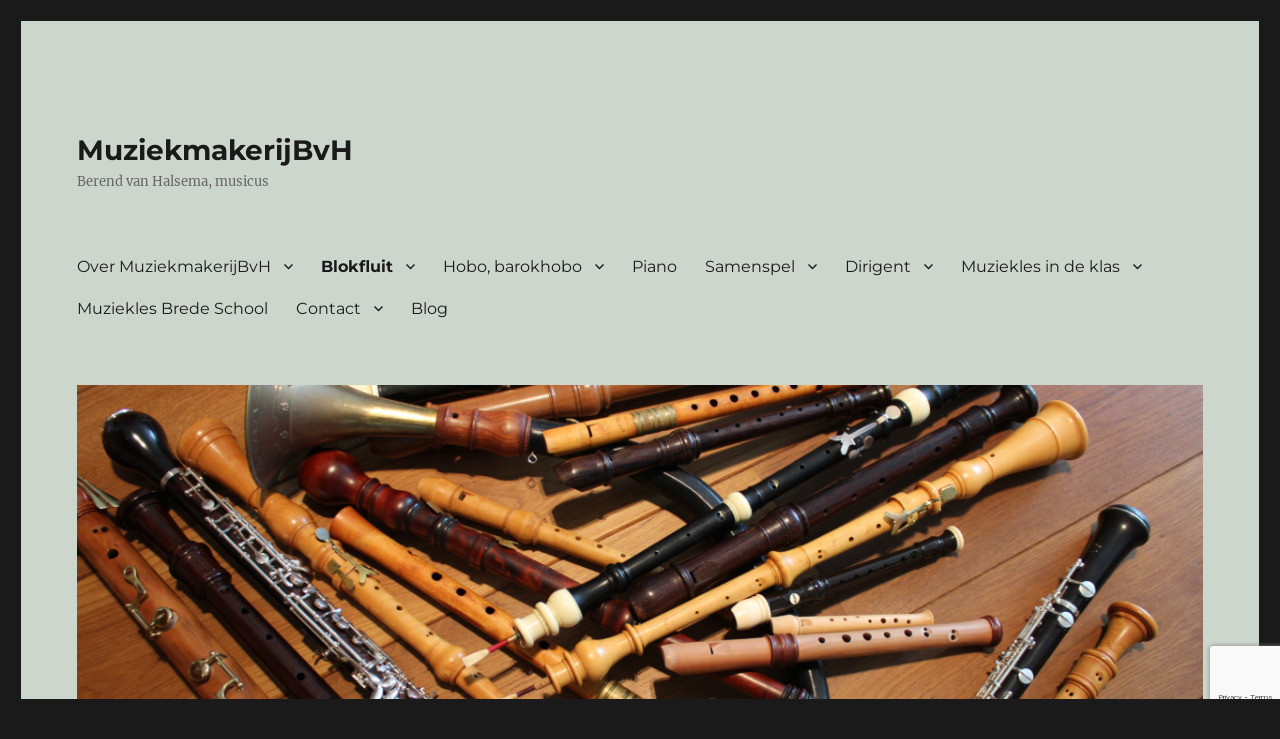

--- FILE ---
content_type: text/html; charset=UTF-8
request_url: https://muziekmakerijbvh.nl/methode/
body_size: 9362
content:
<!DOCTYPE html>
<html dir="ltr" lang="nl-NL" prefix="og: https://ogp.me/ns#" class="no-js">
<head>
	<meta charset="UTF-8">
	<meta name="viewport" content="width=device-width, initial-scale=1.0">
	<link rel="profile" href="https://gmpg.org/xfn/11">
		<script>(function(html){html.className = html.className.replace(/\bno-js\b/,'js')})(document.documentElement);</script>
<title>Methode | MuziekmakerijBvH</title>
	<style>img:is([sizes="auto" i], [sizes^="auto," i]) { contain-intrinsic-size: 3000px 1500px }</style>
	
		<!-- All in One SEO 4.8.3.2 - aioseo.com -->
	<meta name="description" content="Voor het beginonderwijs en het onderwijs aan grotere groepen in het kader van de Brede School (naschoolse lessen) stelde Berend van Halsema een methode samen. Deze methode richt zich in eerste instantie op de technische problemen van het blokfluit spelen zoals het vastpakken, tong gebruik, juiste manier van blazen, etc. . Liedjes worden bij voorkeur" />
	<meta name="robots" content="max-image-preview:large" />
	<meta name="keywords" content="methode,blokfluit,blokfluitles" />
	<link rel="canonical" href="https://muziekmakerijbvh.nl/methode/" />
	<meta name="generator" content="All in One SEO (AIOSEO) 4.8.3.2" />
		<meta property="og:locale" content="nl_NL" />
		<meta property="og:site_name" content="MuziekmakerijBvH | Berend van Halsema, musicus" />
		<meta property="og:type" content="article" />
		<meta property="og:title" content="Methode | MuziekmakerijBvH" />
		<meta property="og:description" content="Voor het beginonderwijs en het onderwijs aan grotere groepen in het kader van de Brede School (naschoolse lessen) stelde Berend van Halsema een methode samen. Deze methode richt zich in eerste instantie op de technische problemen van het blokfluit spelen zoals het vastpakken, tong gebruik, juiste manier van blazen, etc. . Liedjes worden bij voorkeur" />
		<meta property="og:url" content="https://muziekmakerijbvh.nl/methode/" />
		<meta property="article:published_time" content="2018-05-14T10:45:12+00:00" />
		<meta property="article:modified_time" content="2018-06-20T18:58:50+00:00" />
		<meta name="twitter:card" content="summary" />
		<meta name="twitter:title" content="Methode | MuziekmakerijBvH" />
		<meta name="twitter:description" content="Voor het beginonderwijs en het onderwijs aan grotere groepen in het kader van de Brede School (naschoolse lessen) stelde Berend van Halsema een methode samen. Deze methode richt zich in eerste instantie op de technische problemen van het blokfluit spelen zoals het vastpakken, tong gebruik, juiste manier van blazen, etc. . Liedjes worden bij voorkeur" />
		<script type="application/ld+json" class="aioseo-schema">
			{"@context":"https:\/\/schema.org","@graph":[{"@type":"BreadcrumbList","@id":"https:\/\/muziekmakerijbvh.nl\/methode\/#breadcrumblist","itemListElement":[{"@type":"ListItem","@id":"https:\/\/muziekmakerijbvh.nl#listItem","position":1,"name":"Home","item":"https:\/\/muziekmakerijbvh.nl","nextItem":{"@type":"ListItem","@id":"https:\/\/muziekmakerijbvh.nl\/methode\/#listItem","name":"Methode"}},{"@type":"ListItem","@id":"https:\/\/muziekmakerijbvh.nl\/methode\/#listItem","position":2,"name":"Methode","previousItem":{"@type":"ListItem","@id":"https:\/\/muziekmakerijbvh.nl#listItem","name":"Home"}}]},{"@type":"Organization","@id":"https:\/\/muziekmakerijbvh.nl\/#organization","name":"MuziekmakerijBvH","description":"Berend van Halsema, musicus","url":"https:\/\/muziekmakerijbvh.nl\/","telephone":"+31644444287"},{"@type":"WebPage","@id":"https:\/\/muziekmakerijbvh.nl\/methode\/#webpage","url":"https:\/\/muziekmakerijbvh.nl\/methode\/","name":"Methode | MuziekmakerijBvH","description":"Voor het beginonderwijs en het onderwijs aan grotere groepen in het kader van de Brede School (naschoolse lessen) stelde Berend van Halsema een methode samen. Deze methode richt zich in eerste instantie op de technische problemen van het blokfluit spelen zoals het vastpakken, tong gebruik, juiste manier van blazen, etc. . Liedjes worden bij voorkeur","inLanguage":"nl-NL","isPartOf":{"@id":"https:\/\/muziekmakerijbvh.nl\/#website"},"breadcrumb":{"@id":"https:\/\/muziekmakerijbvh.nl\/methode\/#breadcrumblist"},"datePublished":"2018-05-14T10:45:12+00:00","dateModified":"2018-06-20T18:58:50+00:00"},{"@type":"WebSite","@id":"https:\/\/muziekmakerijbvh.nl\/#website","url":"https:\/\/muziekmakerijbvh.nl\/","name":"MuziekmakerijBvH","description":"Berend van Halsema, musicus","inLanguage":"nl-NL","publisher":{"@id":"https:\/\/muziekmakerijbvh.nl\/#organization"}}]}
		</script>
		<!-- All in One SEO -->

<link rel="alternate" type="application/rss+xml" title="MuziekmakerijBvH &raquo; feed" href="https://muziekmakerijbvh.nl/feed/" />
<link rel="alternate" type="application/rss+xml" title="MuziekmakerijBvH &raquo; reacties feed" href="https://muziekmakerijbvh.nl/comments/feed/" />
<script>
window._wpemojiSettings = {"baseUrl":"https:\/\/s.w.org\/images\/core\/emoji\/15.1.0\/72x72\/","ext":".png","svgUrl":"https:\/\/s.w.org\/images\/core\/emoji\/15.1.0\/svg\/","svgExt":".svg","source":{"concatemoji":"https:\/\/muziekmakerijbvh.nl\/wp-includes\/js\/wp-emoji-release.min.js?ver=6.8.1"}};
/*! This file is auto-generated */
!function(i,n){var o,s,e;function c(e){try{var t={supportTests:e,timestamp:(new Date).valueOf()};sessionStorage.setItem(o,JSON.stringify(t))}catch(e){}}function p(e,t,n){e.clearRect(0,0,e.canvas.width,e.canvas.height),e.fillText(t,0,0);var t=new Uint32Array(e.getImageData(0,0,e.canvas.width,e.canvas.height).data),r=(e.clearRect(0,0,e.canvas.width,e.canvas.height),e.fillText(n,0,0),new Uint32Array(e.getImageData(0,0,e.canvas.width,e.canvas.height).data));return t.every(function(e,t){return e===r[t]})}function u(e,t,n){switch(t){case"flag":return n(e,"\ud83c\udff3\ufe0f\u200d\u26a7\ufe0f","\ud83c\udff3\ufe0f\u200b\u26a7\ufe0f")?!1:!n(e,"\ud83c\uddfa\ud83c\uddf3","\ud83c\uddfa\u200b\ud83c\uddf3")&&!n(e,"\ud83c\udff4\udb40\udc67\udb40\udc62\udb40\udc65\udb40\udc6e\udb40\udc67\udb40\udc7f","\ud83c\udff4\u200b\udb40\udc67\u200b\udb40\udc62\u200b\udb40\udc65\u200b\udb40\udc6e\u200b\udb40\udc67\u200b\udb40\udc7f");case"emoji":return!n(e,"\ud83d\udc26\u200d\ud83d\udd25","\ud83d\udc26\u200b\ud83d\udd25")}return!1}function f(e,t,n){var r="undefined"!=typeof WorkerGlobalScope&&self instanceof WorkerGlobalScope?new OffscreenCanvas(300,150):i.createElement("canvas"),a=r.getContext("2d",{willReadFrequently:!0}),o=(a.textBaseline="top",a.font="600 32px Arial",{});return e.forEach(function(e){o[e]=t(a,e,n)}),o}function t(e){var t=i.createElement("script");t.src=e,t.defer=!0,i.head.appendChild(t)}"undefined"!=typeof Promise&&(o="wpEmojiSettingsSupports",s=["flag","emoji"],n.supports={everything:!0,everythingExceptFlag:!0},e=new Promise(function(e){i.addEventListener("DOMContentLoaded",e,{once:!0})}),new Promise(function(t){var n=function(){try{var e=JSON.parse(sessionStorage.getItem(o));if("object"==typeof e&&"number"==typeof e.timestamp&&(new Date).valueOf()<e.timestamp+604800&&"object"==typeof e.supportTests)return e.supportTests}catch(e){}return null}();if(!n){if("undefined"!=typeof Worker&&"undefined"!=typeof OffscreenCanvas&&"undefined"!=typeof URL&&URL.createObjectURL&&"undefined"!=typeof Blob)try{var e="postMessage("+f.toString()+"("+[JSON.stringify(s),u.toString(),p.toString()].join(",")+"));",r=new Blob([e],{type:"text/javascript"}),a=new Worker(URL.createObjectURL(r),{name:"wpTestEmojiSupports"});return void(a.onmessage=function(e){c(n=e.data),a.terminate(),t(n)})}catch(e){}c(n=f(s,u,p))}t(n)}).then(function(e){for(var t in e)n.supports[t]=e[t],n.supports.everything=n.supports.everything&&n.supports[t],"flag"!==t&&(n.supports.everythingExceptFlag=n.supports.everythingExceptFlag&&n.supports[t]);n.supports.everythingExceptFlag=n.supports.everythingExceptFlag&&!n.supports.flag,n.DOMReady=!1,n.readyCallback=function(){n.DOMReady=!0}}).then(function(){return e}).then(function(){var e;n.supports.everything||(n.readyCallback(),(e=n.source||{}).concatemoji?t(e.concatemoji):e.wpemoji&&e.twemoji&&(t(e.twemoji),t(e.wpemoji)))}))}((window,document),window._wpemojiSettings);
</script>
<style id='wp-emoji-styles-inline-css'>

	img.wp-smiley, img.emoji {
		display: inline !important;
		border: none !important;
		box-shadow: none !important;
		height: 1em !important;
		width: 1em !important;
		margin: 0 0.07em !important;
		vertical-align: -0.1em !important;
		background: none !important;
		padding: 0 !important;
	}
</style>
<link rel='stylesheet' id='wp-block-library-css' href='https://muziekmakerijbvh.nl/wp-includes/css/dist/block-library/style.min.css?ver=6.8.1' media='all' />
<style id='wp-block-library-theme-inline-css'>
.wp-block-audio :where(figcaption){color:#555;font-size:13px;text-align:center}.is-dark-theme .wp-block-audio :where(figcaption){color:#ffffffa6}.wp-block-audio{margin:0 0 1em}.wp-block-code{border:1px solid #ccc;border-radius:4px;font-family:Menlo,Consolas,monaco,monospace;padding:.8em 1em}.wp-block-embed :where(figcaption){color:#555;font-size:13px;text-align:center}.is-dark-theme .wp-block-embed :where(figcaption){color:#ffffffa6}.wp-block-embed{margin:0 0 1em}.blocks-gallery-caption{color:#555;font-size:13px;text-align:center}.is-dark-theme .blocks-gallery-caption{color:#ffffffa6}:root :where(.wp-block-image figcaption){color:#555;font-size:13px;text-align:center}.is-dark-theme :root :where(.wp-block-image figcaption){color:#ffffffa6}.wp-block-image{margin:0 0 1em}.wp-block-pullquote{border-bottom:4px solid;border-top:4px solid;color:currentColor;margin-bottom:1.75em}.wp-block-pullquote cite,.wp-block-pullquote footer,.wp-block-pullquote__citation{color:currentColor;font-size:.8125em;font-style:normal;text-transform:uppercase}.wp-block-quote{border-left:.25em solid;margin:0 0 1.75em;padding-left:1em}.wp-block-quote cite,.wp-block-quote footer{color:currentColor;font-size:.8125em;font-style:normal;position:relative}.wp-block-quote:where(.has-text-align-right){border-left:none;border-right:.25em solid;padding-left:0;padding-right:1em}.wp-block-quote:where(.has-text-align-center){border:none;padding-left:0}.wp-block-quote.is-large,.wp-block-quote.is-style-large,.wp-block-quote:where(.is-style-plain){border:none}.wp-block-search .wp-block-search__label{font-weight:700}.wp-block-search__button{border:1px solid #ccc;padding:.375em .625em}:where(.wp-block-group.has-background){padding:1.25em 2.375em}.wp-block-separator.has-css-opacity{opacity:.4}.wp-block-separator{border:none;border-bottom:2px solid;margin-left:auto;margin-right:auto}.wp-block-separator.has-alpha-channel-opacity{opacity:1}.wp-block-separator:not(.is-style-wide):not(.is-style-dots){width:100px}.wp-block-separator.has-background:not(.is-style-dots){border-bottom:none;height:1px}.wp-block-separator.has-background:not(.is-style-wide):not(.is-style-dots){height:2px}.wp-block-table{margin:0 0 1em}.wp-block-table td,.wp-block-table th{word-break:normal}.wp-block-table :where(figcaption){color:#555;font-size:13px;text-align:center}.is-dark-theme .wp-block-table :where(figcaption){color:#ffffffa6}.wp-block-video :where(figcaption){color:#555;font-size:13px;text-align:center}.is-dark-theme .wp-block-video :where(figcaption){color:#ffffffa6}.wp-block-video{margin:0 0 1em}:root :where(.wp-block-template-part.has-background){margin-bottom:0;margin-top:0;padding:1.25em 2.375em}
</style>
<style id='classic-theme-styles-inline-css'>
/*! This file is auto-generated */
.wp-block-button__link{color:#fff;background-color:#32373c;border-radius:9999px;box-shadow:none;text-decoration:none;padding:calc(.667em + 2px) calc(1.333em + 2px);font-size:1.125em}.wp-block-file__button{background:#32373c;color:#fff;text-decoration:none}
</style>
<style id='global-styles-inline-css'>
:root{--wp--preset--aspect-ratio--square: 1;--wp--preset--aspect-ratio--4-3: 4/3;--wp--preset--aspect-ratio--3-4: 3/4;--wp--preset--aspect-ratio--3-2: 3/2;--wp--preset--aspect-ratio--2-3: 2/3;--wp--preset--aspect-ratio--16-9: 16/9;--wp--preset--aspect-ratio--9-16: 9/16;--wp--preset--color--black: #000000;--wp--preset--color--cyan-bluish-gray: #abb8c3;--wp--preset--color--white: #fff;--wp--preset--color--pale-pink: #f78da7;--wp--preset--color--vivid-red: #cf2e2e;--wp--preset--color--luminous-vivid-orange: #ff6900;--wp--preset--color--luminous-vivid-amber: #fcb900;--wp--preset--color--light-green-cyan: #7bdcb5;--wp--preset--color--vivid-green-cyan: #00d084;--wp--preset--color--pale-cyan-blue: #8ed1fc;--wp--preset--color--vivid-cyan-blue: #0693e3;--wp--preset--color--vivid-purple: #9b51e0;--wp--preset--color--dark-gray: #1a1a1a;--wp--preset--color--medium-gray: #686868;--wp--preset--color--light-gray: #e5e5e5;--wp--preset--color--blue-gray: #4d545c;--wp--preset--color--bright-blue: #007acc;--wp--preset--color--light-blue: #9adffd;--wp--preset--color--dark-brown: #402b30;--wp--preset--color--medium-brown: #774e24;--wp--preset--color--dark-red: #640c1f;--wp--preset--color--bright-red: #ff675f;--wp--preset--color--yellow: #ffef8e;--wp--preset--gradient--vivid-cyan-blue-to-vivid-purple: linear-gradient(135deg,rgba(6,147,227,1) 0%,rgb(155,81,224) 100%);--wp--preset--gradient--light-green-cyan-to-vivid-green-cyan: linear-gradient(135deg,rgb(122,220,180) 0%,rgb(0,208,130) 100%);--wp--preset--gradient--luminous-vivid-amber-to-luminous-vivid-orange: linear-gradient(135deg,rgba(252,185,0,1) 0%,rgba(255,105,0,1) 100%);--wp--preset--gradient--luminous-vivid-orange-to-vivid-red: linear-gradient(135deg,rgba(255,105,0,1) 0%,rgb(207,46,46) 100%);--wp--preset--gradient--very-light-gray-to-cyan-bluish-gray: linear-gradient(135deg,rgb(238,238,238) 0%,rgb(169,184,195) 100%);--wp--preset--gradient--cool-to-warm-spectrum: linear-gradient(135deg,rgb(74,234,220) 0%,rgb(151,120,209) 20%,rgb(207,42,186) 40%,rgb(238,44,130) 60%,rgb(251,105,98) 80%,rgb(254,248,76) 100%);--wp--preset--gradient--blush-light-purple: linear-gradient(135deg,rgb(255,206,236) 0%,rgb(152,150,240) 100%);--wp--preset--gradient--blush-bordeaux: linear-gradient(135deg,rgb(254,205,165) 0%,rgb(254,45,45) 50%,rgb(107,0,62) 100%);--wp--preset--gradient--luminous-dusk: linear-gradient(135deg,rgb(255,203,112) 0%,rgb(199,81,192) 50%,rgb(65,88,208) 100%);--wp--preset--gradient--pale-ocean: linear-gradient(135deg,rgb(255,245,203) 0%,rgb(182,227,212) 50%,rgb(51,167,181) 100%);--wp--preset--gradient--electric-grass: linear-gradient(135deg,rgb(202,248,128) 0%,rgb(113,206,126) 100%);--wp--preset--gradient--midnight: linear-gradient(135deg,rgb(2,3,129) 0%,rgb(40,116,252) 100%);--wp--preset--font-size--small: 13px;--wp--preset--font-size--medium: 20px;--wp--preset--font-size--large: 36px;--wp--preset--font-size--x-large: 42px;--wp--preset--spacing--20: 0.44rem;--wp--preset--spacing--30: 0.67rem;--wp--preset--spacing--40: 1rem;--wp--preset--spacing--50: 1.5rem;--wp--preset--spacing--60: 2.25rem;--wp--preset--spacing--70: 3.38rem;--wp--preset--spacing--80: 5.06rem;--wp--preset--shadow--natural: 6px 6px 9px rgba(0, 0, 0, 0.2);--wp--preset--shadow--deep: 12px 12px 50px rgba(0, 0, 0, 0.4);--wp--preset--shadow--sharp: 6px 6px 0px rgba(0, 0, 0, 0.2);--wp--preset--shadow--outlined: 6px 6px 0px -3px rgba(255, 255, 255, 1), 6px 6px rgba(0, 0, 0, 1);--wp--preset--shadow--crisp: 6px 6px 0px rgba(0, 0, 0, 1);}:where(.is-layout-flex){gap: 0.5em;}:where(.is-layout-grid){gap: 0.5em;}body .is-layout-flex{display: flex;}.is-layout-flex{flex-wrap: wrap;align-items: center;}.is-layout-flex > :is(*, div){margin: 0;}body .is-layout-grid{display: grid;}.is-layout-grid > :is(*, div){margin: 0;}:where(.wp-block-columns.is-layout-flex){gap: 2em;}:where(.wp-block-columns.is-layout-grid){gap: 2em;}:where(.wp-block-post-template.is-layout-flex){gap: 1.25em;}:where(.wp-block-post-template.is-layout-grid){gap: 1.25em;}.has-black-color{color: var(--wp--preset--color--black) !important;}.has-cyan-bluish-gray-color{color: var(--wp--preset--color--cyan-bluish-gray) !important;}.has-white-color{color: var(--wp--preset--color--white) !important;}.has-pale-pink-color{color: var(--wp--preset--color--pale-pink) !important;}.has-vivid-red-color{color: var(--wp--preset--color--vivid-red) !important;}.has-luminous-vivid-orange-color{color: var(--wp--preset--color--luminous-vivid-orange) !important;}.has-luminous-vivid-amber-color{color: var(--wp--preset--color--luminous-vivid-amber) !important;}.has-light-green-cyan-color{color: var(--wp--preset--color--light-green-cyan) !important;}.has-vivid-green-cyan-color{color: var(--wp--preset--color--vivid-green-cyan) !important;}.has-pale-cyan-blue-color{color: var(--wp--preset--color--pale-cyan-blue) !important;}.has-vivid-cyan-blue-color{color: var(--wp--preset--color--vivid-cyan-blue) !important;}.has-vivid-purple-color{color: var(--wp--preset--color--vivid-purple) !important;}.has-black-background-color{background-color: var(--wp--preset--color--black) !important;}.has-cyan-bluish-gray-background-color{background-color: var(--wp--preset--color--cyan-bluish-gray) !important;}.has-white-background-color{background-color: var(--wp--preset--color--white) !important;}.has-pale-pink-background-color{background-color: var(--wp--preset--color--pale-pink) !important;}.has-vivid-red-background-color{background-color: var(--wp--preset--color--vivid-red) !important;}.has-luminous-vivid-orange-background-color{background-color: var(--wp--preset--color--luminous-vivid-orange) !important;}.has-luminous-vivid-amber-background-color{background-color: var(--wp--preset--color--luminous-vivid-amber) !important;}.has-light-green-cyan-background-color{background-color: var(--wp--preset--color--light-green-cyan) !important;}.has-vivid-green-cyan-background-color{background-color: var(--wp--preset--color--vivid-green-cyan) !important;}.has-pale-cyan-blue-background-color{background-color: var(--wp--preset--color--pale-cyan-blue) !important;}.has-vivid-cyan-blue-background-color{background-color: var(--wp--preset--color--vivid-cyan-blue) !important;}.has-vivid-purple-background-color{background-color: var(--wp--preset--color--vivid-purple) !important;}.has-black-border-color{border-color: var(--wp--preset--color--black) !important;}.has-cyan-bluish-gray-border-color{border-color: var(--wp--preset--color--cyan-bluish-gray) !important;}.has-white-border-color{border-color: var(--wp--preset--color--white) !important;}.has-pale-pink-border-color{border-color: var(--wp--preset--color--pale-pink) !important;}.has-vivid-red-border-color{border-color: var(--wp--preset--color--vivid-red) !important;}.has-luminous-vivid-orange-border-color{border-color: var(--wp--preset--color--luminous-vivid-orange) !important;}.has-luminous-vivid-amber-border-color{border-color: var(--wp--preset--color--luminous-vivid-amber) !important;}.has-light-green-cyan-border-color{border-color: var(--wp--preset--color--light-green-cyan) !important;}.has-vivid-green-cyan-border-color{border-color: var(--wp--preset--color--vivid-green-cyan) !important;}.has-pale-cyan-blue-border-color{border-color: var(--wp--preset--color--pale-cyan-blue) !important;}.has-vivid-cyan-blue-border-color{border-color: var(--wp--preset--color--vivid-cyan-blue) !important;}.has-vivid-purple-border-color{border-color: var(--wp--preset--color--vivid-purple) !important;}.has-vivid-cyan-blue-to-vivid-purple-gradient-background{background: var(--wp--preset--gradient--vivid-cyan-blue-to-vivid-purple) !important;}.has-light-green-cyan-to-vivid-green-cyan-gradient-background{background: var(--wp--preset--gradient--light-green-cyan-to-vivid-green-cyan) !important;}.has-luminous-vivid-amber-to-luminous-vivid-orange-gradient-background{background: var(--wp--preset--gradient--luminous-vivid-amber-to-luminous-vivid-orange) !important;}.has-luminous-vivid-orange-to-vivid-red-gradient-background{background: var(--wp--preset--gradient--luminous-vivid-orange-to-vivid-red) !important;}.has-very-light-gray-to-cyan-bluish-gray-gradient-background{background: var(--wp--preset--gradient--very-light-gray-to-cyan-bluish-gray) !important;}.has-cool-to-warm-spectrum-gradient-background{background: var(--wp--preset--gradient--cool-to-warm-spectrum) !important;}.has-blush-light-purple-gradient-background{background: var(--wp--preset--gradient--blush-light-purple) !important;}.has-blush-bordeaux-gradient-background{background: var(--wp--preset--gradient--blush-bordeaux) !important;}.has-luminous-dusk-gradient-background{background: var(--wp--preset--gradient--luminous-dusk) !important;}.has-pale-ocean-gradient-background{background: var(--wp--preset--gradient--pale-ocean) !important;}.has-electric-grass-gradient-background{background: var(--wp--preset--gradient--electric-grass) !important;}.has-midnight-gradient-background{background: var(--wp--preset--gradient--midnight) !important;}.has-small-font-size{font-size: var(--wp--preset--font-size--small) !important;}.has-medium-font-size{font-size: var(--wp--preset--font-size--medium) !important;}.has-large-font-size{font-size: var(--wp--preset--font-size--large) !important;}.has-x-large-font-size{font-size: var(--wp--preset--font-size--x-large) !important;}
:where(.wp-block-post-template.is-layout-flex){gap: 1.25em;}:where(.wp-block-post-template.is-layout-grid){gap: 1.25em;}
:where(.wp-block-columns.is-layout-flex){gap: 2em;}:where(.wp-block-columns.is-layout-grid){gap: 2em;}
:root :where(.wp-block-pullquote){font-size: 1.5em;line-height: 1.6;}
</style>
<link rel='stylesheet' id='contact-form-7-css' href='https://muziekmakerijbvh.nl/wp-content/plugins/contact-form-7/includes/css/styles.css?ver=6.0.6' media='all' />
<link rel='stylesheet' id='st-widget-css' href='https://muziekmakerijbvh.nl/wp-content/plugins/share-this/css/style.css?ver=6.8.1' media='all' />
<link rel='stylesheet' id='twentysixteen-fonts-css' href='https://muziekmakerijbvh.nl/wp-content/themes/twentysixteen/fonts/merriweather-plus-montserrat-plus-inconsolata.css?ver=20230328' media='all' />
<link rel='stylesheet' id='genericons-css' href='https://muziekmakerijbvh.nl/wp-content/themes/twentysixteen/genericons/genericons.css?ver=20201208' media='all' />
<link rel='stylesheet' id='twentysixteen-style-css' href='https://muziekmakerijbvh.nl/wp-content/themes/twentysixteen/style.css?ver=20250415' media='all' />
<style id='twentysixteen-style-inline-css'>

		/* Custom Page Background Color */
		.site {
			background-color: #cdd6cd;
		}

		mark,
		ins,
		button,
		button[disabled]:hover,
		button[disabled]:focus,
		input[type="button"],
		input[type="button"][disabled]:hover,
		input[type="button"][disabled]:focus,
		input[type="reset"],
		input[type="reset"][disabled]:hover,
		input[type="reset"][disabled]:focus,
		input[type="submit"],
		input[type="submit"][disabled]:hover,
		input[type="submit"][disabled]:focus,
		.menu-toggle.toggled-on,
		.menu-toggle.toggled-on:hover,
		.menu-toggle.toggled-on:focus,
		.pagination .prev,
		.pagination .next,
		.pagination .prev:hover,
		.pagination .prev:focus,
		.pagination .next:hover,
		.pagination .next:focus,
		.pagination .nav-links:before,
		.pagination .nav-links:after,
		.widget_calendar tbody a,
		.widget_calendar tbody a:hover,
		.widget_calendar tbody a:focus,
		.page-links a,
		.page-links a:hover,
		.page-links a:focus {
			color: #cdd6cd;
		}

		@media screen and (min-width: 56.875em) {
			.main-navigation ul ul li {
				background-color: #cdd6cd;
			}

			.main-navigation ul ul:after {
				border-top-color: #cdd6cd;
				border-bottom-color: #cdd6cd;
			}
		}
	
</style>
<link rel='stylesheet' id='twentysixteen-block-style-css' href='https://muziekmakerijbvh.nl/wp-content/themes/twentysixteen/css/blocks.css?ver=20240817' media='all' />
<!--[if lt IE 10]>
<link rel='stylesheet' id='twentysixteen-ie-css' href='https://muziekmakerijbvh.nl/wp-content/themes/twentysixteen/css/ie.css?ver=20170530' media='all' />
<![endif]-->
<!--[if lt IE 9]>
<link rel='stylesheet' id='twentysixteen-ie8-css' href='https://muziekmakerijbvh.nl/wp-content/themes/twentysixteen/css/ie8.css?ver=20170530' media='all' />
<![endif]-->
<!--[if lt IE 8]>
<link rel='stylesheet' id='twentysixteen-ie7-css' href='https://muziekmakerijbvh.nl/wp-content/themes/twentysixteen/css/ie7.css?ver=20170530' media='all' />
<![endif]-->
<!--[if lt IE 9]>
<script src="https://muziekmakerijbvh.nl/wp-content/themes/twentysixteen/js/html5.js?ver=3.7.3" id="twentysixteen-html5-js"></script>
<![endif]-->
<script src="https://muziekmakerijbvh.nl/wp-includes/js/jquery/jquery.min.js?ver=3.7.1" id="jquery-core-js"></script>
<script src="https://muziekmakerijbvh.nl/wp-includes/js/jquery/jquery-migrate.min.js?ver=3.4.1" id="jquery-migrate-js"></script>
<script id="twentysixteen-script-js-extra">
var screenReaderText = {"expand":"submenu uitvouwen","collapse":"submenu invouwen"};
</script>
<script src="https://muziekmakerijbvh.nl/wp-content/themes/twentysixteen/js/functions.js?ver=20230629" id="twentysixteen-script-js" defer data-wp-strategy="defer"></script>
<link rel="https://api.w.org/" href="https://muziekmakerijbvh.nl/wp-json/" /><link rel="alternate" title="JSON" type="application/json" href="https://muziekmakerijbvh.nl/wp-json/wp/v2/pages/169" /><link rel="EditURI" type="application/rsd+xml" title="RSD" href="https://muziekmakerijbvh.nl/xmlrpc.php?rsd" />
<meta name="generator" content="WordPress 6.8.1" />
<link rel='shortlink' href='https://muziekmakerijbvh.nl/?p=169' />
<link rel="alternate" title="oEmbed (JSON)" type="application/json+oembed" href="https://muziekmakerijbvh.nl/wp-json/oembed/1.0/embed?url=https%3A%2F%2Fmuziekmakerijbvh.nl%2Fmethode%2F" />
<link rel="alternate" title="oEmbed (XML)" type="text/xml+oembed" href="https://muziekmakerijbvh.nl/wp-json/oembed/1.0/embed?url=https%3A%2F%2Fmuziekmakerijbvh.nl%2Fmethode%2F&#038;format=xml" />
<script charset="utf-8" type="text/javascript">var switchTo5x=true;</script>
<script charset="utf-8" type="text/javascript" src="http://w.sharethis.com/button/buttons.js"></script>
<script charset="utf-8" type="text/javascript">stLight.options({"publisher":"wp.d523dc39-3c51-4578-9310-931bccc0c3e2"});var st_type="wordpress4.4.2";</script>
</head>

<body class="wp-singular page-template-default page page-id-169 wp-embed-responsive wp-theme-twentysixteen no-sidebar">
<div id="page" class="site">
	<div class="site-inner">
		<a class="skip-link screen-reader-text" href="#content">
			Ga naar de inhoud		</a>

		<header id="masthead" class="site-header">
			<div class="site-header-main">
				<div class="site-branding">
																					<p class="site-title"><a href="https://muziekmakerijbvh.nl/" rel="home" >MuziekmakerijBvH</a></p>
												<p class="site-description">Berend van Halsema, musicus</p>
									</div><!-- .site-branding -->

									<button id="menu-toggle" class="menu-toggle">Menu</button>

					<div id="site-header-menu" class="site-header-menu">
													<nav id="site-navigation" class="main-navigation" aria-label="Primair menu">
								<div class="menu-menu-1-container"><ul id="menu-menu-1" class="primary-menu"><li id="menu-item-106" class="menu-item menu-item-type-post_type menu-item-object-page menu-item-has-children menu-item-106"><a href="https://muziekmakerijbvh.nl/over-ons/">Over MuziekmakerijBvH</a>
<ul class="sub-menu">
	<li id="menu-item-333" class="menu-item menu-item-type-post_type menu-item-object-page menu-item-333"><a href="https://muziekmakerijbvh.nl/anderen-over/">Anderen over</a></li>
</ul>
</li>
<li id="menu-item-112" class="menu-item menu-item-type-post_type menu-item-object-page current-menu-ancestor current-menu-parent current_page_parent current_page_ancestor menu-item-has-children menu-item-112"><a href="https://muziekmakerijbvh.nl/blokfluit/">Blokfluit</a>
<ul class="sub-menu">
	<li id="menu-item-283" class="menu-item menu-item-type-post_type menu-item-object-page menu-item-283"><a href="https://muziekmakerijbvh.nl/over-de-blokfluit-em-blokfluitles/">Over de blokfluit en blokfluitles</a></li>
	<li id="menu-item-170" class="menu-item menu-item-type-post_type menu-item-object-page current-menu-item page_item page-item-169 current_page_item menu-item-170"><a href="https://muziekmakerijbvh.nl/methode/" aria-current="page">Methode</a></li>
</ul>
</li>
<li id="menu-item-113" class="menu-item menu-item-type-post_type menu-item-object-page menu-item-has-children menu-item-113"><a href="https://muziekmakerijbvh.nl/hobo/">Hobo, barokhobo</a>
<ul class="sub-menu">
	<li id="menu-item-290" class="menu-item menu-item-type-post_type menu-item-object-page menu-item-290"><a href="https://muziekmakerijbvh.nl/over-de-hobo-en-hoboles/">Over de hobo en hoboles</a></li>
	<li id="menu-item-222" class="menu-item menu-item-type-post_type menu-item-object-page menu-item-222"><a href="https://muziekmakerijbvh.nl/methode-2/">Methode</a></li>
</ul>
</li>
<li id="menu-item-115" class="menu-item menu-item-type-post_type menu-item-object-page menu-item-115"><a href="https://muziekmakerijbvh.nl/piano/">Piano</a></li>
<li id="menu-item-116" class="menu-item menu-item-type-post_type menu-item-object-page menu-item-has-children menu-item-116"><a href="https://muziekmakerijbvh.nl/samenspel/">Samenspel</a>
<ul class="sub-menu">
	<li id="menu-item-294" class="menu-item menu-item-type-post_type menu-item-object-page menu-item-294"><a href="https://muziekmakerijbvh.nl/over-samenspel-en-ensembles/">Over Samenspel en Ensembles</a></li>
	<li id="menu-item-188" class="menu-item menu-item-type-post_type menu-item-object-page menu-item-188"><a href="https://muziekmakerijbvh.nl/arrangementen/">Arrangementen</a></li>
</ul>
</li>
<li id="menu-item-118" class="menu-item menu-item-type-post_type menu-item-object-page menu-item-has-children menu-item-118"><a href="https://muziekmakerijbvh.nl/dirigent/">Dirigent</a>
<ul class="sub-menu">
	<li id="menu-item-215" class="menu-item menu-item-type-post_type menu-item-object-page menu-item-215"><a href="https://muziekmakerijbvh.nl/posters-concerten/">Posters concerten</a></li>
</ul>
</li>
<li id="menu-item-121" class="menu-item menu-item-type-post_type menu-item-object-page menu-item-has-children menu-item-121"><a href="https://muziekmakerijbvh.nl/muziekles-in-de-klas/">Muziekles in de klas</a>
<ul class="sub-menu">
	<li id="menu-item-300" class="menu-item menu-item-type-post_type menu-item-object-page menu-item-300"><a href="https://muziekmakerijbvh.nl/binnenschools/">Meer over</a></li>
</ul>
</li>
<li id="menu-item-123" class="menu-item menu-item-type-post_type menu-item-object-page menu-item-123"><a href="https://muziekmakerijbvh.nl/muziekles-brede-school/">Muziekles Brede School</a></li>
<li id="menu-item-108" class="menu-item menu-item-type-post_type menu-item-object-page menu-item-has-children menu-item-108"><a href="https://muziekmakerijbvh.nl/contact/">Contact</a>
<ul class="sub-menu">
	<li id="menu-item-310" class="menu-item menu-item-type-post_type menu-item-object-page menu-item-310"><a href="https://muziekmakerijbvh.nl/inschrijfformulier/">Inschrijfformulier</a></li>
</ul>
</li>
<li id="menu-item-109" class="menu-item menu-item-type-post_type menu-item-object-page menu-item-109"><a href="https://muziekmakerijbvh.nl/blog/">Blog</a></li>
</ul></div>							</nav><!-- .main-navigation -->
						
											</div><!-- .site-header-menu -->
							</div><!-- .site-header-main -->

											<div class="header-image">
					<a href="https://muziekmakerijbvh.nl/" rel="home" >
						<img src="https://muziekmakerijbvh.nl/wp-content/uploads/2018/05/cropped-image.png" width="1200" height="354" alt="MuziekmakerijBvH" sizes="(max-width: 709px) 85vw, (max-width: 909px) 81vw, (max-width: 1362px) 88vw, 1200px" srcset="https://muziekmakerijbvh.nl/wp-content/uploads/2018/05/cropped-image.png 1200w, https://muziekmakerijbvh.nl/wp-content/uploads/2018/05/cropped-image-300x89.png 300w, https://muziekmakerijbvh.nl/wp-content/uploads/2018/05/cropped-image-768x227.png 768w, https://muziekmakerijbvh.nl/wp-content/uploads/2018/05/cropped-image-1024x302.png 1024w" decoding="async" fetchpriority="high" />					</a>
				</div><!-- .header-image -->
					</header><!-- .site-header -->

		<div id="content" class="site-content">

<div id="primary" class="content-area">
	<main id="main" class="site-main">
		
<article id="post-169" class="post-169 page type-page status-publish hentry">
	<header class="entry-header">
		<h1 class="entry-title">Methode</h1>	</header><!-- .entry-header -->

	
	<div class="entry-content">
		<p>Voor het beginonderwijs en het onderwijs aan grotere groepen in het kader van de Brede School (naschoolse lessen) stelde Berend van Halsema een methode samen. Deze methode richt zich in eerste instantie op de technische problemen van het blokfluit spelen zoals het vastpakken, tong gebruik, juiste manier van blazen, etc. . Liedjes worden bij voorkeur uit het hoofd geleerd en gespeeld (auditieve fase; belangrijk voor het ontwikkelen van een klank-greep associatie), maar als geheugensteuntje voor thuis zijn de liedjes in een soort grepennotatie terug te vinden in het boekje. Ook is er een CD waar de liedjes thuis mee gefloten kunnen worden. Als de eerste technische problemen overwonnen zijn wordt er naar notatie toegewerkt: eerst de notatie van het ritme, daarna de notenbalk. Hier een aantal pagina&#8217;s uit Berend&#8217;s methode als voorbeeld.</p>
<p><a href="http://muziekmakerijbvh.nl/wp-content/uploads/2018/06/Methode-Samen-blokfluit-spelen.pdf">Methode Samen blokfluit spelen</a></p>
<p>&nbsp;</p>
<p class="no-break"> </p>	</div><!-- .entry-content -->

	
</article><!-- #post-169 -->

	</main><!-- .site-main -->

	<aside id="content-bottom-widgets" class="content-bottom-widgets">
			<div class="widget-area">
			
		<section id="recent-posts-2" class="widget widget_recent_entries">
		<h2 class="widget-title">Recente berichten</h2><nav aria-label="Recente berichten">
		<ul>
											<li>
					<a href="https://muziekmakerijbvh.nl/2025/06/06/bespeel-de-hobo/">Bespeel de Hobo!</a>
									</li>
											<li>
					<a href="https://muziekmakerijbvh.nl/2025/06/06/aanmelden-cursusjaar-2025-2026/">Aanmelden cursusjaar 2025/2026</a>
									</li>
					</ul>

		</nav></section><section id="search-2" class="widget widget_search">
<form role="search" method="get" class="search-form" action="https://muziekmakerijbvh.nl/">
	<label>
		<span class="screen-reader-text">
			Zoeken naar:		</span>
		<input type="search" class="search-field" placeholder="Zoeken &hellip;" value="" name="s" />
	</label>
	<button type="submit" class="search-submit"><span class="screen-reader-text">
		Zoeken	</span></button>
</form>
</section>		</div><!-- .widget-area -->
	
	</aside><!-- .content-bottom-widgets -->

</div><!-- .content-area -->



		</div><!-- .site-content -->

		<footer id="colophon" class="site-footer">
							<nav class="main-navigation" aria-label="Footer primaire menu">
					<div class="menu-menu-1-container"><ul id="menu-menu-2" class="primary-menu"><li class="menu-item menu-item-type-post_type menu-item-object-page menu-item-has-children menu-item-106"><a href="https://muziekmakerijbvh.nl/over-ons/">Over MuziekmakerijBvH</a>
<ul class="sub-menu">
	<li class="menu-item menu-item-type-post_type menu-item-object-page menu-item-333"><a href="https://muziekmakerijbvh.nl/anderen-over/">Anderen over</a></li>
</ul>
</li>
<li class="menu-item menu-item-type-post_type menu-item-object-page current-menu-ancestor current-menu-parent current_page_parent current_page_ancestor menu-item-has-children menu-item-112"><a href="https://muziekmakerijbvh.nl/blokfluit/">Blokfluit</a>
<ul class="sub-menu">
	<li class="menu-item menu-item-type-post_type menu-item-object-page menu-item-283"><a href="https://muziekmakerijbvh.nl/over-de-blokfluit-em-blokfluitles/">Over de blokfluit en blokfluitles</a></li>
	<li class="menu-item menu-item-type-post_type menu-item-object-page current-menu-item page_item page-item-169 current_page_item menu-item-170"><a href="https://muziekmakerijbvh.nl/methode/" aria-current="page">Methode</a></li>
</ul>
</li>
<li class="menu-item menu-item-type-post_type menu-item-object-page menu-item-has-children menu-item-113"><a href="https://muziekmakerijbvh.nl/hobo/">Hobo, barokhobo</a>
<ul class="sub-menu">
	<li class="menu-item menu-item-type-post_type menu-item-object-page menu-item-290"><a href="https://muziekmakerijbvh.nl/over-de-hobo-en-hoboles/">Over de hobo en hoboles</a></li>
	<li class="menu-item menu-item-type-post_type menu-item-object-page menu-item-222"><a href="https://muziekmakerijbvh.nl/methode-2/">Methode</a></li>
</ul>
</li>
<li class="menu-item menu-item-type-post_type menu-item-object-page menu-item-115"><a href="https://muziekmakerijbvh.nl/piano/">Piano</a></li>
<li class="menu-item menu-item-type-post_type menu-item-object-page menu-item-has-children menu-item-116"><a href="https://muziekmakerijbvh.nl/samenspel/">Samenspel</a>
<ul class="sub-menu">
	<li class="menu-item menu-item-type-post_type menu-item-object-page menu-item-294"><a href="https://muziekmakerijbvh.nl/over-samenspel-en-ensembles/">Over Samenspel en Ensembles</a></li>
	<li class="menu-item menu-item-type-post_type menu-item-object-page menu-item-188"><a href="https://muziekmakerijbvh.nl/arrangementen/">Arrangementen</a></li>
</ul>
</li>
<li class="menu-item menu-item-type-post_type menu-item-object-page menu-item-has-children menu-item-118"><a href="https://muziekmakerijbvh.nl/dirigent/">Dirigent</a>
<ul class="sub-menu">
	<li class="menu-item menu-item-type-post_type menu-item-object-page menu-item-215"><a href="https://muziekmakerijbvh.nl/posters-concerten/">Posters concerten</a></li>
</ul>
</li>
<li class="menu-item menu-item-type-post_type menu-item-object-page menu-item-has-children menu-item-121"><a href="https://muziekmakerijbvh.nl/muziekles-in-de-klas/">Muziekles in de klas</a>
<ul class="sub-menu">
	<li class="menu-item menu-item-type-post_type menu-item-object-page menu-item-300"><a href="https://muziekmakerijbvh.nl/binnenschools/">Meer over</a></li>
</ul>
</li>
<li class="menu-item menu-item-type-post_type menu-item-object-page menu-item-123"><a href="https://muziekmakerijbvh.nl/muziekles-brede-school/">Muziekles Brede School</a></li>
<li class="menu-item menu-item-type-post_type menu-item-object-page menu-item-has-children menu-item-108"><a href="https://muziekmakerijbvh.nl/contact/">Contact</a>
<ul class="sub-menu">
	<li class="menu-item menu-item-type-post_type menu-item-object-page menu-item-310"><a href="https://muziekmakerijbvh.nl/inschrijfformulier/">Inschrijfformulier</a></li>
</ul>
</li>
<li class="menu-item menu-item-type-post_type menu-item-object-page menu-item-109"><a href="https://muziekmakerijbvh.nl/blog/">Blog</a></li>
</ul></div>				</nav><!-- .main-navigation -->
			
			
			<div class="site-info">
								<span class="site-title"><a href="https://muziekmakerijbvh.nl/" rel="home">MuziekmakerijBvH</a></span>
								<a href="https://wordpress.org/" class="imprint">
					Ondersteund door WordPress				</a>
			</div><!-- .site-info -->
		</footer><!-- .site-footer -->
	</div><!-- .site-inner -->
</div><!-- .site -->

<script type="speculationrules">
{"prefetch":[{"source":"document","where":{"and":[{"href_matches":"\/*"},{"not":{"href_matches":["\/wp-*.php","\/wp-admin\/*","\/wp-content\/uploads\/*","\/wp-content\/*","\/wp-content\/plugins\/*","\/wp-content\/themes\/twentysixteen\/*","\/*\\?(.+)"]}},{"not":{"selector_matches":"a[rel~=\"nofollow\"]"}},{"not":{"selector_matches":".no-prefetch, .no-prefetch a"}}]},"eagerness":"conservative"}]}
</script>
<script src="https://muziekmakerijbvh.nl/wp-includes/js/dist/hooks.min.js?ver=4d63a3d491d11ffd8ac6" id="wp-hooks-js"></script>
<script src="https://muziekmakerijbvh.nl/wp-includes/js/dist/i18n.min.js?ver=5e580eb46a90c2b997e6" id="wp-i18n-js"></script>
<script id="wp-i18n-js-after">
wp.i18n.setLocaleData( { 'text direction\u0004ltr': [ 'ltr' ] } );
</script>
<script src="https://muziekmakerijbvh.nl/wp-content/plugins/contact-form-7/includes/swv/js/index.js?ver=6.0.6" id="swv-js"></script>
<script id="contact-form-7-js-translations">
( function( domain, translations ) {
	var localeData = translations.locale_data[ domain ] || translations.locale_data.messages;
	localeData[""].domain = domain;
	wp.i18n.setLocaleData( localeData, domain );
} )( "contact-form-7", {"translation-revision-date":"2025-04-10 10:07:10+0000","generator":"GlotPress\/4.0.1","domain":"messages","locale_data":{"messages":{"":{"domain":"messages","plural-forms":"nplurals=2; plural=n != 1;","lang":"nl"},"This contact form is placed in the wrong place.":["Dit contactformulier staat op de verkeerde plek."],"Error:":["Fout:"]}},"comment":{"reference":"includes\/js\/index.js"}} );
</script>
<script id="contact-form-7-js-before">
var wpcf7 = {
    "api": {
        "root": "https:\/\/muziekmakerijbvh.nl\/wp-json\/",
        "namespace": "contact-form-7\/v1"
    }
};
</script>
<script src="https://muziekmakerijbvh.nl/wp-content/plugins/contact-form-7/includes/js/index.js?ver=6.0.6" id="contact-form-7-js"></script>
<script src="https://www.google.com/recaptcha/api.js?render=6Lc9TLEZAAAAABNAQN1fBwNXBnpXCV0AXXeOlesk&amp;ver=3.0" id="google-recaptcha-js"></script>
<script src="https://muziekmakerijbvh.nl/wp-includes/js/dist/vendor/wp-polyfill.min.js?ver=3.15.0" id="wp-polyfill-js"></script>
<script id="wpcf7-recaptcha-js-before">
var wpcf7_recaptcha = {
    "sitekey": "6Lc9TLEZAAAAABNAQN1fBwNXBnpXCV0AXXeOlesk",
    "actions": {
        "homepage": "homepage",
        "contactform": "contactform"
    }
};
</script>
<script src="https://muziekmakerijbvh.nl/wp-content/plugins/contact-form-7/modules/recaptcha/index.js?ver=6.0.6" id="wpcf7-recaptcha-js"></script>
</body>
</html>


--- FILE ---
content_type: text/html; charset=utf-8
request_url: https://www.google.com/recaptcha/api2/anchor?ar=1&k=6Lc9TLEZAAAAABNAQN1fBwNXBnpXCV0AXXeOlesk&co=aHR0cHM6Ly9tdXppZWttYWtlcmlqYnZoLm5sOjQ0Mw..&hl=en&v=N67nZn4AqZkNcbeMu4prBgzg&size=invisible&anchor-ms=20000&execute-ms=30000&cb=iz5sdm41uw3c
body_size: 48564
content:
<!DOCTYPE HTML><html dir="ltr" lang="en"><head><meta http-equiv="Content-Type" content="text/html; charset=UTF-8">
<meta http-equiv="X-UA-Compatible" content="IE=edge">
<title>reCAPTCHA</title>
<style type="text/css">
/* cyrillic-ext */
@font-face {
  font-family: 'Roboto';
  font-style: normal;
  font-weight: 400;
  font-stretch: 100%;
  src: url(//fonts.gstatic.com/s/roboto/v48/KFO7CnqEu92Fr1ME7kSn66aGLdTylUAMa3GUBHMdazTgWw.woff2) format('woff2');
  unicode-range: U+0460-052F, U+1C80-1C8A, U+20B4, U+2DE0-2DFF, U+A640-A69F, U+FE2E-FE2F;
}
/* cyrillic */
@font-face {
  font-family: 'Roboto';
  font-style: normal;
  font-weight: 400;
  font-stretch: 100%;
  src: url(//fonts.gstatic.com/s/roboto/v48/KFO7CnqEu92Fr1ME7kSn66aGLdTylUAMa3iUBHMdazTgWw.woff2) format('woff2');
  unicode-range: U+0301, U+0400-045F, U+0490-0491, U+04B0-04B1, U+2116;
}
/* greek-ext */
@font-face {
  font-family: 'Roboto';
  font-style: normal;
  font-weight: 400;
  font-stretch: 100%;
  src: url(//fonts.gstatic.com/s/roboto/v48/KFO7CnqEu92Fr1ME7kSn66aGLdTylUAMa3CUBHMdazTgWw.woff2) format('woff2');
  unicode-range: U+1F00-1FFF;
}
/* greek */
@font-face {
  font-family: 'Roboto';
  font-style: normal;
  font-weight: 400;
  font-stretch: 100%;
  src: url(//fonts.gstatic.com/s/roboto/v48/KFO7CnqEu92Fr1ME7kSn66aGLdTylUAMa3-UBHMdazTgWw.woff2) format('woff2');
  unicode-range: U+0370-0377, U+037A-037F, U+0384-038A, U+038C, U+038E-03A1, U+03A3-03FF;
}
/* math */
@font-face {
  font-family: 'Roboto';
  font-style: normal;
  font-weight: 400;
  font-stretch: 100%;
  src: url(//fonts.gstatic.com/s/roboto/v48/KFO7CnqEu92Fr1ME7kSn66aGLdTylUAMawCUBHMdazTgWw.woff2) format('woff2');
  unicode-range: U+0302-0303, U+0305, U+0307-0308, U+0310, U+0312, U+0315, U+031A, U+0326-0327, U+032C, U+032F-0330, U+0332-0333, U+0338, U+033A, U+0346, U+034D, U+0391-03A1, U+03A3-03A9, U+03B1-03C9, U+03D1, U+03D5-03D6, U+03F0-03F1, U+03F4-03F5, U+2016-2017, U+2034-2038, U+203C, U+2040, U+2043, U+2047, U+2050, U+2057, U+205F, U+2070-2071, U+2074-208E, U+2090-209C, U+20D0-20DC, U+20E1, U+20E5-20EF, U+2100-2112, U+2114-2115, U+2117-2121, U+2123-214F, U+2190, U+2192, U+2194-21AE, U+21B0-21E5, U+21F1-21F2, U+21F4-2211, U+2213-2214, U+2216-22FF, U+2308-230B, U+2310, U+2319, U+231C-2321, U+2336-237A, U+237C, U+2395, U+239B-23B7, U+23D0, U+23DC-23E1, U+2474-2475, U+25AF, U+25B3, U+25B7, U+25BD, U+25C1, U+25CA, U+25CC, U+25FB, U+266D-266F, U+27C0-27FF, U+2900-2AFF, U+2B0E-2B11, U+2B30-2B4C, U+2BFE, U+3030, U+FF5B, U+FF5D, U+1D400-1D7FF, U+1EE00-1EEFF;
}
/* symbols */
@font-face {
  font-family: 'Roboto';
  font-style: normal;
  font-weight: 400;
  font-stretch: 100%;
  src: url(//fonts.gstatic.com/s/roboto/v48/KFO7CnqEu92Fr1ME7kSn66aGLdTylUAMaxKUBHMdazTgWw.woff2) format('woff2');
  unicode-range: U+0001-000C, U+000E-001F, U+007F-009F, U+20DD-20E0, U+20E2-20E4, U+2150-218F, U+2190, U+2192, U+2194-2199, U+21AF, U+21E6-21F0, U+21F3, U+2218-2219, U+2299, U+22C4-22C6, U+2300-243F, U+2440-244A, U+2460-24FF, U+25A0-27BF, U+2800-28FF, U+2921-2922, U+2981, U+29BF, U+29EB, U+2B00-2BFF, U+4DC0-4DFF, U+FFF9-FFFB, U+10140-1018E, U+10190-1019C, U+101A0, U+101D0-101FD, U+102E0-102FB, U+10E60-10E7E, U+1D2C0-1D2D3, U+1D2E0-1D37F, U+1F000-1F0FF, U+1F100-1F1AD, U+1F1E6-1F1FF, U+1F30D-1F30F, U+1F315, U+1F31C, U+1F31E, U+1F320-1F32C, U+1F336, U+1F378, U+1F37D, U+1F382, U+1F393-1F39F, U+1F3A7-1F3A8, U+1F3AC-1F3AF, U+1F3C2, U+1F3C4-1F3C6, U+1F3CA-1F3CE, U+1F3D4-1F3E0, U+1F3ED, U+1F3F1-1F3F3, U+1F3F5-1F3F7, U+1F408, U+1F415, U+1F41F, U+1F426, U+1F43F, U+1F441-1F442, U+1F444, U+1F446-1F449, U+1F44C-1F44E, U+1F453, U+1F46A, U+1F47D, U+1F4A3, U+1F4B0, U+1F4B3, U+1F4B9, U+1F4BB, U+1F4BF, U+1F4C8-1F4CB, U+1F4D6, U+1F4DA, U+1F4DF, U+1F4E3-1F4E6, U+1F4EA-1F4ED, U+1F4F7, U+1F4F9-1F4FB, U+1F4FD-1F4FE, U+1F503, U+1F507-1F50B, U+1F50D, U+1F512-1F513, U+1F53E-1F54A, U+1F54F-1F5FA, U+1F610, U+1F650-1F67F, U+1F687, U+1F68D, U+1F691, U+1F694, U+1F698, U+1F6AD, U+1F6B2, U+1F6B9-1F6BA, U+1F6BC, U+1F6C6-1F6CF, U+1F6D3-1F6D7, U+1F6E0-1F6EA, U+1F6F0-1F6F3, U+1F6F7-1F6FC, U+1F700-1F7FF, U+1F800-1F80B, U+1F810-1F847, U+1F850-1F859, U+1F860-1F887, U+1F890-1F8AD, U+1F8B0-1F8BB, U+1F8C0-1F8C1, U+1F900-1F90B, U+1F93B, U+1F946, U+1F984, U+1F996, U+1F9E9, U+1FA00-1FA6F, U+1FA70-1FA7C, U+1FA80-1FA89, U+1FA8F-1FAC6, U+1FACE-1FADC, U+1FADF-1FAE9, U+1FAF0-1FAF8, U+1FB00-1FBFF;
}
/* vietnamese */
@font-face {
  font-family: 'Roboto';
  font-style: normal;
  font-weight: 400;
  font-stretch: 100%;
  src: url(//fonts.gstatic.com/s/roboto/v48/KFO7CnqEu92Fr1ME7kSn66aGLdTylUAMa3OUBHMdazTgWw.woff2) format('woff2');
  unicode-range: U+0102-0103, U+0110-0111, U+0128-0129, U+0168-0169, U+01A0-01A1, U+01AF-01B0, U+0300-0301, U+0303-0304, U+0308-0309, U+0323, U+0329, U+1EA0-1EF9, U+20AB;
}
/* latin-ext */
@font-face {
  font-family: 'Roboto';
  font-style: normal;
  font-weight: 400;
  font-stretch: 100%;
  src: url(//fonts.gstatic.com/s/roboto/v48/KFO7CnqEu92Fr1ME7kSn66aGLdTylUAMa3KUBHMdazTgWw.woff2) format('woff2');
  unicode-range: U+0100-02BA, U+02BD-02C5, U+02C7-02CC, U+02CE-02D7, U+02DD-02FF, U+0304, U+0308, U+0329, U+1D00-1DBF, U+1E00-1E9F, U+1EF2-1EFF, U+2020, U+20A0-20AB, U+20AD-20C0, U+2113, U+2C60-2C7F, U+A720-A7FF;
}
/* latin */
@font-face {
  font-family: 'Roboto';
  font-style: normal;
  font-weight: 400;
  font-stretch: 100%;
  src: url(//fonts.gstatic.com/s/roboto/v48/KFO7CnqEu92Fr1ME7kSn66aGLdTylUAMa3yUBHMdazQ.woff2) format('woff2');
  unicode-range: U+0000-00FF, U+0131, U+0152-0153, U+02BB-02BC, U+02C6, U+02DA, U+02DC, U+0304, U+0308, U+0329, U+2000-206F, U+20AC, U+2122, U+2191, U+2193, U+2212, U+2215, U+FEFF, U+FFFD;
}
/* cyrillic-ext */
@font-face {
  font-family: 'Roboto';
  font-style: normal;
  font-weight: 500;
  font-stretch: 100%;
  src: url(//fonts.gstatic.com/s/roboto/v48/KFO7CnqEu92Fr1ME7kSn66aGLdTylUAMa3GUBHMdazTgWw.woff2) format('woff2');
  unicode-range: U+0460-052F, U+1C80-1C8A, U+20B4, U+2DE0-2DFF, U+A640-A69F, U+FE2E-FE2F;
}
/* cyrillic */
@font-face {
  font-family: 'Roboto';
  font-style: normal;
  font-weight: 500;
  font-stretch: 100%;
  src: url(//fonts.gstatic.com/s/roboto/v48/KFO7CnqEu92Fr1ME7kSn66aGLdTylUAMa3iUBHMdazTgWw.woff2) format('woff2');
  unicode-range: U+0301, U+0400-045F, U+0490-0491, U+04B0-04B1, U+2116;
}
/* greek-ext */
@font-face {
  font-family: 'Roboto';
  font-style: normal;
  font-weight: 500;
  font-stretch: 100%;
  src: url(//fonts.gstatic.com/s/roboto/v48/KFO7CnqEu92Fr1ME7kSn66aGLdTylUAMa3CUBHMdazTgWw.woff2) format('woff2');
  unicode-range: U+1F00-1FFF;
}
/* greek */
@font-face {
  font-family: 'Roboto';
  font-style: normal;
  font-weight: 500;
  font-stretch: 100%;
  src: url(//fonts.gstatic.com/s/roboto/v48/KFO7CnqEu92Fr1ME7kSn66aGLdTylUAMa3-UBHMdazTgWw.woff2) format('woff2');
  unicode-range: U+0370-0377, U+037A-037F, U+0384-038A, U+038C, U+038E-03A1, U+03A3-03FF;
}
/* math */
@font-face {
  font-family: 'Roboto';
  font-style: normal;
  font-weight: 500;
  font-stretch: 100%;
  src: url(//fonts.gstatic.com/s/roboto/v48/KFO7CnqEu92Fr1ME7kSn66aGLdTylUAMawCUBHMdazTgWw.woff2) format('woff2');
  unicode-range: U+0302-0303, U+0305, U+0307-0308, U+0310, U+0312, U+0315, U+031A, U+0326-0327, U+032C, U+032F-0330, U+0332-0333, U+0338, U+033A, U+0346, U+034D, U+0391-03A1, U+03A3-03A9, U+03B1-03C9, U+03D1, U+03D5-03D6, U+03F0-03F1, U+03F4-03F5, U+2016-2017, U+2034-2038, U+203C, U+2040, U+2043, U+2047, U+2050, U+2057, U+205F, U+2070-2071, U+2074-208E, U+2090-209C, U+20D0-20DC, U+20E1, U+20E5-20EF, U+2100-2112, U+2114-2115, U+2117-2121, U+2123-214F, U+2190, U+2192, U+2194-21AE, U+21B0-21E5, U+21F1-21F2, U+21F4-2211, U+2213-2214, U+2216-22FF, U+2308-230B, U+2310, U+2319, U+231C-2321, U+2336-237A, U+237C, U+2395, U+239B-23B7, U+23D0, U+23DC-23E1, U+2474-2475, U+25AF, U+25B3, U+25B7, U+25BD, U+25C1, U+25CA, U+25CC, U+25FB, U+266D-266F, U+27C0-27FF, U+2900-2AFF, U+2B0E-2B11, U+2B30-2B4C, U+2BFE, U+3030, U+FF5B, U+FF5D, U+1D400-1D7FF, U+1EE00-1EEFF;
}
/* symbols */
@font-face {
  font-family: 'Roboto';
  font-style: normal;
  font-weight: 500;
  font-stretch: 100%;
  src: url(//fonts.gstatic.com/s/roboto/v48/KFO7CnqEu92Fr1ME7kSn66aGLdTylUAMaxKUBHMdazTgWw.woff2) format('woff2');
  unicode-range: U+0001-000C, U+000E-001F, U+007F-009F, U+20DD-20E0, U+20E2-20E4, U+2150-218F, U+2190, U+2192, U+2194-2199, U+21AF, U+21E6-21F0, U+21F3, U+2218-2219, U+2299, U+22C4-22C6, U+2300-243F, U+2440-244A, U+2460-24FF, U+25A0-27BF, U+2800-28FF, U+2921-2922, U+2981, U+29BF, U+29EB, U+2B00-2BFF, U+4DC0-4DFF, U+FFF9-FFFB, U+10140-1018E, U+10190-1019C, U+101A0, U+101D0-101FD, U+102E0-102FB, U+10E60-10E7E, U+1D2C0-1D2D3, U+1D2E0-1D37F, U+1F000-1F0FF, U+1F100-1F1AD, U+1F1E6-1F1FF, U+1F30D-1F30F, U+1F315, U+1F31C, U+1F31E, U+1F320-1F32C, U+1F336, U+1F378, U+1F37D, U+1F382, U+1F393-1F39F, U+1F3A7-1F3A8, U+1F3AC-1F3AF, U+1F3C2, U+1F3C4-1F3C6, U+1F3CA-1F3CE, U+1F3D4-1F3E0, U+1F3ED, U+1F3F1-1F3F3, U+1F3F5-1F3F7, U+1F408, U+1F415, U+1F41F, U+1F426, U+1F43F, U+1F441-1F442, U+1F444, U+1F446-1F449, U+1F44C-1F44E, U+1F453, U+1F46A, U+1F47D, U+1F4A3, U+1F4B0, U+1F4B3, U+1F4B9, U+1F4BB, U+1F4BF, U+1F4C8-1F4CB, U+1F4D6, U+1F4DA, U+1F4DF, U+1F4E3-1F4E6, U+1F4EA-1F4ED, U+1F4F7, U+1F4F9-1F4FB, U+1F4FD-1F4FE, U+1F503, U+1F507-1F50B, U+1F50D, U+1F512-1F513, U+1F53E-1F54A, U+1F54F-1F5FA, U+1F610, U+1F650-1F67F, U+1F687, U+1F68D, U+1F691, U+1F694, U+1F698, U+1F6AD, U+1F6B2, U+1F6B9-1F6BA, U+1F6BC, U+1F6C6-1F6CF, U+1F6D3-1F6D7, U+1F6E0-1F6EA, U+1F6F0-1F6F3, U+1F6F7-1F6FC, U+1F700-1F7FF, U+1F800-1F80B, U+1F810-1F847, U+1F850-1F859, U+1F860-1F887, U+1F890-1F8AD, U+1F8B0-1F8BB, U+1F8C0-1F8C1, U+1F900-1F90B, U+1F93B, U+1F946, U+1F984, U+1F996, U+1F9E9, U+1FA00-1FA6F, U+1FA70-1FA7C, U+1FA80-1FA89, U+1FA8F-1FAC6, U+1FACE-1FADC, U+1FADF-1FAE9, U+1FAF0-1FAF8, U+1FB00-1FBFF;
}
/* vietnamese */
@font-face {
  font-family: 'Roboto';
  font-style: normal;
  font-weight: 500;
  font-stretch: 100%;
  src: url(//fonts.gstatic.com/s/roboto/v48/KFO7CnqEu92Fr1ME7kSn66aGLdTylUAMa3OUBHMdazTgWw.woff2) format('woff2');
  unicode-range: U+0102-0103, U+0110-0111, U+0128-0129, U+0168-0169, U+01A0-01A1, U+01AF-01B0, U+0300-0301, U+0303-0304, U+0308-0309, U+0323, U+0329, U+1EA0-1EF9, U+20AB;
}
/* latin-ext */
@font-face {
  font-family: 'Roboto';
  font-style: normal;
  font-weight: 500;
  font-stretch: 100%;
  src: url(//fonts.gstatic.com/s/roboto/v48/KFO7CnqEu92Fr1ME7kSn66aGLdTylUAMa3KUBHMdazTgWw.woff2) format('woff2');
  unicode-range: U+0100-02BA, U+02BD-02C5, U+02C7-02CC, U+02CE-02D7, U+02DD-02FF, U+0304, U+0308, U+0329, U+1D00-1DBF, U+1E00-1E9F, U+1EF2-1EFF, U+2020, U+20A0-20AB, U+20AD-20C0, U+2113, U+2C60-2C7F, U+A720-A7FF;
}
/* latin */
@font-face {
  font-family: 'Roboto';
  font-style: normal;
  font-weight: 500;
  font-stretch: 100%;
  src: url(//fonts.gstatic.com/s/roboto/v48/KFO7CnqEu92Fr1ME7kSn66aGLdTylUAMa3yUBHMdazQ.woff2) format('woff2');
  unicode-range: U+0000-00FF, U+0131, U+0152-0153, U+02BB-02BC, U+02C6, U+02DA, U+02DC, U+0304, U+0308, U+0329, U+2000-206F, U+20AC, U+2122, U+2191, U+2193, U+2212, U+2215, U+FEFF, U+FFFD;
}
/* cyrillic-ext */
@font-face {
  font-family: 'Roboto';
  font-style: normal;
  font-weight: 900;
  font-stretch: 100%;
  src: url(//fonts.gstatic.com/s/roboto/v48/KFO7CnqEu92Fr1ME7kSn66aGLdTylUAMa3GUBHMdazTgWw.woff2) format('woff2');
  unicode-range: U+0460-052F, U+1C80-1C8A, U+20B4, U+2DE0-2DFF, U+A640-A69F, U+FE2E-FE2F;
}
/* cyrillic */
@font-face {
  font-family: 'Roboto';
  font-style: normal;
  font-weight: 900;
  font-stretch: 100%;
  src: url(//fonts.gstatic.com/s/roboto/v48/KFO7CnqEu92Fr1ME7kSn66aGLdTylUAMa3iUBHMdazTgWw.woff2) format('woff2');
  unicode-range: U+0301, U+0400-045F, U+0490-0491, U+04B0-04B1, U+2116;
}
/* greek-ext */
@font-face {
  font-family: 'Roboto';
  font-style: normal;
  font-weight: 900;
  font-stretch: 100%;
  src: url(//fonts.gstatic.com/s/roboto/v48/KFO7CnqEu92Fr1ME7kSn66aGLdTylUAMa3CUBHMdazTgWw.woff2) format('woff2');
  unicode-range: U+1F00-1FFF;
}
/* greek */
@font-face {
  font-family: 'Roboto';
  font-style: normal;
  font-weight: 900;
  font-stretch: 100%;
  src: url(//fonts.gstatic.com/s/roboto/v48/KFO7CnqEu92Fr1ME7kSn66aGLdTylUAMa3-UBHMdazTgWw.woff2) format('woff2');
  unicode-range: U+0370-0377, U+037A-037F, U+0384-038A, U+038C, U+038E-03A1, U+03A3-03FF;
}
/* math */
@font-face {
  font-family: 'Roboto';
  font-style: normal;
  font-weight: 900;
  font-stretch: 100%;
  src: url(//fonts.gstatic.com/s/roboto/v48/KFO7CnqEu92Fr1ME7kSn66aGLdTylUAMawCUBHMdazTgWw.woff2) format('woff2');
  unicode-range: U+0302-0303, U+0305, U+0307-0308, U+0310, U+0312, U+0315, U+031A, U+0326-0327, U+032C, U+032F-0330, U+0332-0333, U+0338, U+033A, U+0346, U+034D, U+0391-03A1, U+03A3-03A9, U+03B1-03C9, U+03D1, U+03D5-03D6, U+03F0-03F1, U+03F4-03F5, U+2016-2017, U+2034-2038, U+203C, U+2040, U+2043, U+2047, U+2050, U+2057, U+205F, U+2070-2071, U+2074-208E, U+2090-209C, U+20D0-20DC, U+20E1, U+20E5-20EF, U+2100-2112, U+2114-2115, U+2117-2121, U+2123-214F, U+2190, U+2192, U+2194-21AE, U+21B0-21E5, U+21F1-21F2, U+21F4-2211, U+2213-2214, U+2216-22FF, U+2308-230B, U+2310, U+2319, U+231C-2321, U+2336-237A, U+237C, U+2395, U+239B-23B7, U+23D0, U+23DC-23E1, U+2474-2475, U+25AF, U+25B3, U+25B7, U+25BD, U+25C1, U+25CA, U+25CC, U+25FB, U+266D-266F, U+27C0-27FF, U+2900-2AFF, U+2B0E-2B11, U+2B30-2B4C, U+2BFE, U+3030, U+FF5B, U+FF5D, U+1D400-1D7FF, U+1EE00-1EEFF;
}
/* symbols */
@font-face {
  font-family: 'Roboto';
  font-style: normal;
  font-weight: 900;
  font-stretch: 100%;
  src: url(//fonts.gstatic.com/s/roboto/v48/KFO7CnqEu92Fr1ME7kSn66aGLdTylUAMaxKUBHMdazTgWw.woff2) format('woff2');
  unicode-range: U+0001-000C, U+000E-001F, U+007F-009F, U+20DD-20E0, U+20E2-20E4, U+2150-218F, U+2190, U+2192, U+2194-2199, U+21AF, U+21E6-21F0, U+21F3, U+2218-2219, U+2299, U+22C4-22C6, U+2300-243F, U+2440-244A, U+2460-24FF, U+25A0-27BF, U+2800-28FF, U+2921-2922, U+2981, U+29BF, U+29EB, U+2B00-2BFF, U+4DC0-4DFF, U+FFF9-FFFB, U+10140-1018E, U+10190-1019C, U+101A0, U+101D0-101FD, U+102E0-102FB, U+10E60-10E7E, U+1D2C0-1D2D3, U+1D2E0-1D37F, U+1F000-1F0FF, U+1F100-1F1AD, U+1F1E6-1F1FF, U+1F30D-1F30F, U+1F315, U+1F31C, U+1F31E, U+1F320-1F32C, U+1F336, U+1F378, U+1F37D, U+1F382, U+1F393-1F39F, U+1F3A7-1F3A8, U+1F3AC-1F3AF, U+1F3C2, U+1F3C4-1F3C6, U+1F3CA-1F3CE, U+1F3D4-1F3E0, U+1F3ED, U+1F3F1-1F3F3, U+1F3F5-1F3F7, U+1F408, U+1F415, U+1F41F, U+1F426, U+1F43F, U+1F441-1F442, U+1F444, U+1F446-1F449, U+1F44C-1F44E, U+1F453, U+1F46A, U+1F47D, U+1F4A3, U+1F4B0, U+1F4B3, U+1F4B9, U+1F4BB, U+1F4BF, U+1F4C8-1F4CB, U+1F4D6, U+1F4DA, U+1F4DF, U+1F4E3-1F4E6, U+1F4EA-1F4ED, U+1F4F7, U+1F4F9-1F4FB, U+1F4FD-1F4FE, U+1F503, U+1F507-1F50B, U+1F50D, U+1F512-1F513, U+1F53E-1F54A, U+1F54F-1F5FA, U+1F610, U+1F650-1F67F, U+1F687, U+1F68D, U+1F691, U+1F694, U+1F698, U+1F6AD, U+1F6B2, U+1F6B9-1F6BA, U+1F6BC, U+1F6C6-1F6CF, U+1F6D3-1F6D7, U+1F6E0-1F6EA, U+1F6F0-1F6F3, U+1F6F7-1F6FC, U+1F700-1F7FF, U+1F800-1F80B, U+1F810-1F847, U+1F850-1F859, U+1F860-1F887, U+1F890-1F8AD, U+1F8B0-1F8BB, U+1F8C0-1F8C1, U+1F900-1F90B, U+1F93B, U+1F946, U+1F984, U+1F996, U+1F9E9, U+1FA00-1FA6F, U+1FA70-1FA7C, U+1FA80-1FA89, U+1FA8F-1FAC6, U+1FACE-1FADC, U+1FADF-1FAE9, U+1FAF0-1FAF8, U+1FB00-1FBFF;
}
/* vietnamese */
@font-face {
  font-family: 'Roboto';
  font-style: normal;
  font-weight: 900;
  font-stretch: 100%;
  src: url(//fonts.gstatic.com/s/roboto/v48/KFO7CnqEu92Fr1ME7kSn66aGLdTylUAMa3OUBHMdazTgWw.woff2) format('woff2');
  unicode-range: U+0102-0103, U+0110-0111, U+0128-0129, U+0168-0169, U+01A0-01A1, U+01AF-01B0, U+0300-0301, U+0303-0304, U+0308-0309, U+0323, U+0329, U+1EA0-1EF9, U+20AB;
}
/* latin-ext */
@font-face {
  font-family: 'Roboto';
  font-style: normal;
  font-weight: 900;
  font-stretch: 100%;
  src: url(//fonts.gstatic.com/s/roboto/v48/KFO7CnqEu92Fr1ME7kSn66aGLdTylUAMa3KUBHMdazTgWw.woff2) format('woff2');
  unicode-range: U+0100-02BA, U+02BD-02C5, U+02C7-02CC, U+02CE-02D7, U+02DD-02FF, U+0304, U+0308, U+0329, U+1D00-1DBF, U+1E00-1E9F, U+1EF2-1EFF, U+2020, U+20A0-20AB, U+20AD-20C0, U+2113, U+2C60-2C7F, U+A720-A7FF;
}
/* latin */
@font-face {
  font-family: 'Roboto';
  font-style: normal;
  font-weight: 900;
  font-stretch: 100%;
  src: url(//fonts.gstatic.com/s/roboto/v48/KFO7CnqEu92Fr1ME7kSn66aGLdTylUAMa3yUBHMdazQ.woff2) format('woff2');
  unicode-range: U+0000-00FF, U+0131, U+0152-0153, U+02BB-02BC, U+02C6, U+02DA, U+02DC, U+0304, U+0308, U+0329, U+2000-206F, U+20AC, U+2122, U+2191, U+2193, U+2212, U+2215, U+FEFF, U+FFFD;
}

</style>
<link rel="stylesheet" type="text/css" href="https://www.gstatic.com/recaptcha/releases/N67nZn4AqZkNcbeMu4prBgzg/styles__ltr.css">
<script nonce="_PKgsc6CDTW8GaccZiLybA" type="text/javascript">window['__recaptcha_api'] = 'https://www.google.com/recaptcha/api2/';</script>
<script type="text/javascript" src="https://www.gstatic.com/recaptcha/releases/N67nZn4AqZkNcbeMu4prBgzg/recaptcha__en.js" nonce="_PKgsc6CDTW8GaccZiLybA">
      
    </script></head>
<body><div id="rc-anchor-alert" class="rc-anchor-alert"></div>
<input type="hidden" id="recaptcha-token" value="[base64]">
<script type="text/javascript" nonce="_PKgsc6CDTW8GaccZiLybA">
      recaptcha.anchor.Main.init("[\x22ainput\x22,[\x22bgdata\x22,\x22\x22,\[base64]/[base64]/[base64]/[base64]/[base64]/[base64]/KGcoTywyNTMsTy5PKSxVRyhPLEMpKTpnKE8sMjUzLEMpLE8pKSxsKSksTykpfSxieT1mdW5jdGlvbihDLE8sdSxsKXtmb3IobD0odT1SKEMpLDApO08+MDtPLS0pbD1sPDw4fFooQyk7ZyhDLHUsbCl9LFVHPWZ1bmN0aW9uKEMsTyl7Qy5pLmxlbmd0aD4xMDQ/[base64]/[base64]/[base64]/[base64]/[base64]/[base64]/[base64]\\u003d\x22,\[base64]\\u003d\x22,\x22w4hYwpIiw6ErwrDDiBPDqifDjMOIwqrCpWoxwq7DuMOwBn5/[base64]/LjzCn8KodMOLT8KMF8Kwwr/DvyDCmivDt0BCYmFYAMK4ZwHCswLDv3jDh8OVC8ONMMO9wrkoS17DtsOQw5jDqcK+BcKrwrZZw4jDg0jCmwJCOHp+wqjDosO+w6PCmsKLwo4Sw4dgKcKHBlfCssKew7o6wpjCgXbCiVcGw5PDknF/ZsKww7jCr19DwqMBIMKjw7JtPCN/aAdOXsKAfXEQfMOpwpA0Xmttw4tEwrLDsMKcfMOqw4DDlhnDhsKVH8KJwrEbYsKdw55LwrQPZcOJbcOzUW/[base64]/[base64]/Dv8O0DMOAAcKedlQ+wrXDt8KCM8Knw6ccwrcjwrHDkz3CuEEFckE8acOQw6McFcOTw6zChMKkw4MkRQ1ZwqPDtybCiMKmTlZOGUPChzTDkw4aYUx4w5vDljJ1VsK3a8KODBrCi8O/w5rDhw3DncOsNGTDvMK/wq1Aw7g4cDtvfQHDnsOzOcO4cUt9HsONw5VHwp/DhhXDnXEBwrvCkMOqKsOVO2nDiABcw7ICwpTDhMKlC2/Cj0BTUcOywq/DssO0bcOTw5DCjEvDsyI+ecKxR3FZZsKWXsKUwrZdw5QFwqXCsMKfw7nCsi86w6jCjVFAFcOtwoZiScKUCXYbdsKZw7XDocOSw7/CgWbCtsK6wo/Dk0/DpQvDrDrDr8KIZn3DkwTCpznCoTZJwotawrc1wqDDiDUzwrfCv3dOw77DvBHCu3/CrCzDjMKqwpMew47DlMKlLEPCvn7DlzNVDyDCvMKDwrnCrsOIBsK1w4EPwq7ClhUBw6fClkFBbMOVw4/CrcKfGcKAw4V0w57DksOJfsK3wovCqQrCn8O0EV5xUg98w5/DtC3CusKGwohAw53CpsKKwpXCgsKbw6YBHyYQwrwuwoI3GwhXb8KEFXrCpQ9ZeMOVwo0Ww6pyw53CsQHCusKXFnPDtMKhwplkw4UEDsOswpfDoV5dK8KCwpUfWk/CnD5Aw6nDgRHDpcKpPsKhJMKqAsOCw4McwpjCi8OFe8OLwqHCv8KUZ10Ew4Uuwr/CnMKCQMORwp86wrnDk8Kgw6YRYQbDj8KTdcOOScO4ZjsAw4hTSi4Iw6/DlMO4wr5NYsO+BMOtK8K2wqfDonTCkTdiw5/DtMOrw4rDnSDDhEsIw44iAmnDtHAvHcKew5BKwrrChMK1TjBBNcOsK8KxwpzDjsOkwpTCt8OcDX3DrsOxX8OUw6LDrC/DvsKkMERPwpkkwrPDvMKHw5whF8K0clTDisKZw7vCqVvDoMOTd8OKwrVMJwMqEAN1LBl6wqHChsK+BAlbw6PDlm0bw55/FcKcw7zDmcOdw5PDrXlBZHsyKRNrCTdNwr/CgX1XKcKqwoIQwqvDi0pmX8OyVMOIY8KTw7LCrMOBfjxpcg3ChG8zbMOCJ3LCqT9dwpTDtMOCVsKWw63Dt2fClMKQwqtAwoJKU8KQw5DDi8OGw6Raw63CoMKswqfDhRnCsjfCtW/CmsKMw5bDjxHCpMO5woPCjMOJD2wjw4d2w5ZAacOzSQLDp8KxUhPDhMORL1bCvRDDjsKhJsOPQmIlwr/CmGYYw5ouwrE6wovCnhHDtsKbPMKaw60TYD0XBsOvS8KHMULCklJxw7wybHNFw6LCl8KvRGbCjEPClcK8PWLDlMO9TBVUIMKww7zCqgFww5zDq8Kuw4bCm3ElecO5SSsxSiE8w7oCTVZxS8KEw7lkBWZuA0HDs8Kzw5HCrMKCw51WVjoAwpTCvArClj/[base64]/[base64]/DqGBzwoHDsk/CucKdwq4ffsKUwqZEBDnDjS/[base64]/DqFdPIT5sFyPCnsOeRsKtZCguwqcALMOkw4ZvBMOHJMOgwoRgRHh6wp7DhcOCRW3DhsKzw7tNw6LDh8Kbw6PCpEbDlsKrwo5zMsKgbl3Ct8ODw6/[base64]/DncK3wo0yw6zCl8K4wrMowpoawqPDnHzDk17CoMK9LsKMW0zCjsK4MRjCk8KxCcKaw4tlw71qRDQVw7kAOgfCgsKnw7XDo1hMw7ZbYsK3Z8OTNMKGwp4VF3Etw77DjsK8WcKew6LCs8O/[base64]/[base64]/On1ew6hew63DiHDCqFZjMBTCisK/JcKbwr5cShFiNTA6MMKQwr8IC8OXFcKvfRB8w5bDrsKDwpcmG13CsRTDvMO1Njp0GsKzFD7CnEjDrldcfmI8w7jCocO6wo7Ct1XDksOTwqAQGsKuw6XCkWbCmsKobsKdwp0lGcKYwqnDslDDoC/[base64]/DnQ7Cp3zDhRgwNMK3wpk7wpgyw5ZSY8OaB8OowojDrcOqUgrCjFzDlcO/w4DCgFPCh8KBwq98woZ0wqcdwqVAcMOeXUrCj8O9flQNEsK6w6Z0SnESwpwmwoDDlU96KMOKwoo9woRpFcOXBsKsw5fDlsOnRCTCkn/[base64]/CpTYuFnNlw6jDgMKUwr/[base64]/[base64]/w5TDgDUMDVRmQMOQw7QFcsKQw43DpQEmwqDDkcO+w6BNwo5Dwo3CisKcwrXCksODMEbDvcKSwpdmwpxCw6xdwp45bcK5b8Oqw6o1wpIEHw/[base64]/DoC7DjAADw40Pw7sWw6HCkMKOworCv8OCD3XDoMOzRj0Cw65Vw4R+woxPw5hRNHIGwpHDjcOWw6XCkMKfwoF6d0l2wr5kc0vCpsKiwqzCo8OcwocGw5QzPFhWEwxzf1QNw45Uwo/CosKwwovDoiLCkMKzwqfDvVh7w7ZGw5ptwpfDtCnDncKWw4rDocOvw6/Csw8TdcKIbsOAw5FJccKWwpHDtcO3ZcOpSsOGw7nCpkd3wqxww4HDtcOcG8OnJzrCmsOLwrASw5bDoMOaw7fDglQiw4LDr8O4w70JwqnCqVFpwpd3AcONwr3DtMKVPz/DisOuwpZFH8O/Y8Ofw4PDi3LDjxszwo/[base64]/DkQYzRxZywqnCmcO3wpFKw4vDum7Cu1XDtwQew7PCvl/DqEfDmGUgwpYNKTMDwp3DvgvDucOOw6HCuC7DgMORDsOiB8K1w4wMWkUqw49Uwpk5YDnDvEzCrV/DpjHCqHPCkcK0LsONw4oowpHDtX3Di8K9wqpswo/DpMOLEFdgNcOsNsKuwpc/wq45wpwSMVLDkzPDvcOgeAjChcOQYmNIw5ZxSsKSw7Mkw7JCJ0I0w6LChBbDrw7CoMOCPsOxK17Dtg9qYcKGw4DDtsOjwq/[base64]/DkEYEBmrDjsKwwofDjMOkejnDksOBw4klP8K5wqLDu8OiwrjClMK2esO0wqd/w4UowpDDj8KGwr3DuMKXwovDi8KgwovChQFODx/CqcO4WsKwKGtjwpA4wp3CqcKKw4rDqy/Cn8KBwqnChhlqDXQQJHTCmkvChMO6w75+wqw9B8KUwq3Ct8KFw4E/w7tQwp0BwrBnw79DB8OQW8KWK8O1DsKswp0JAsORccOUwrzDlCfCkcOXBlTChMOGw6JMw5lOXGlSdw/DpGlQwonCt8OqJkUJwrPDgwjDkhhOQcK1DBxsXCNDLcKifxQ5IsO+MMOEZ2XDg8O1Q2LDjMKWw5BUI3vCtsKjwqnDlxHDqGPDinlQw7/[base64]/CsnMmHcKUd8K2wrNtEMOVwrvDgsKbwo8LPlPChsKrw5TDiMK/CMKNLTVKF0UbwqwCw5kvw5x8wq3DhibCrMKOw5YzwrllIcOuDhrCrS9ow6nChMOkwoLDkijCt3xDLcKZe8OfAcOJecOGGm7CgAgIKjQ+Xl/DrQ9wwqDCu8OGYMKBw5sgZcO+KMKLEcK/aVNgbx1ccwXDsHkRwphcw6TChH1RcMKLw7nDlcOJI8Kaw7ljJnMiGcOmwpvCmhnDth7CpMOmI28WwrhXwrpQdcO2WiPCjMKUw5rCmCjCpWpLw4fClG3DlCXCuTUVwq3DrcOMwrgdw6oXOcOVLT/CtcOaPcOgwrHDsAswwrjDvMKSCxJHBcOOMGNXbMOJeU3Ds8OMw4TDvktxMgguw4zCg8OLw6hNwrHDjHrCoC98w6LCohp+wpMITAgdb1jClcKQw5DCocK2w78CHmvCg31IwotBEMKLccKZwpDCkiwhNj/DkU7Dr2wLw4kKw7/DugdgbXlxZcKSw4how7hiwrA4w6bDoAHCpArCgsKxwpDDuBQDRcKiwpbDnzsIQMOGw4LDhcK5w7vDpmXCkEFwC8OrEcKlGcKjw6HDvcK6CwlKwrLCqcOxWHtwLsKPGHbCgUgDw5kBfVo1cMOJZh7DvkfCicK1O8KAY1XCrwN2NMKrVsKUwo/CqXpFIsOKwrbCncO5w4nDiAEEw49+LMKLw5YVCjrDjil+RGdNw4gkwrI3X8OQOhVQQMKOU2/Ckk4dYsKFw6RxwqnCosOIe8KEw6jDlsK2wpoTIB/[base64]/DrHbDoA0xUsKMw784wrIRClnDtsOOcUXDplRYZcKPPEjDoFrCk1bDhE9iHMKdeMKJw7vDmcKdwpjDocO3ZMKKw67CkFjDmmnDkQkhwr16wpJSwpRyE8KRw47DlcO/DsK3wqTCnTXDj8K1LsOCwpHCoMOrw4XCisKBw69twpE2w6x+RSnChQvDmXdUQsKKSMKkRMKgw6bDgiVjw7FkRRfCgSkCw4gBLjLDhsKEwrDDi8KOw4/DhhFDwr/CucO+CMOTw4lZw4A2PcKtw7AsMsOtwojCulzDiMK/wozCuQ9wY8KJw4J3Yi7DpMKzKF7DqsOqAldfTyfDpkzCs0k3w6ELb8KncMOAw6LCp8O2AFTDmcKdwo3DgsOhwoNxw7tDa8KVwpDCusKSw4fDg2/CpsKCIl5MT3fDhMOkwowsIyYHw7/[base64]/[base64]/[base64]/[base64]/DmsONZcKjIxLDgMKIwrnDg8OqFS3CssK5S8OIwrsfwrDDicOFw4bCuMO4HGnCoAbCnMO1w7lAwpnCmMKXEgoYAF9AwpjCs2x/dDbCggQ0wqXDlcKUwqgSVMOPwpxTwpxcw4cfUz/Dk8KLw7QrKsK4wqciasKkwpBZwofClCBuGcK+wofCj8KOw4Z2wrnCvCvCi1JdDy5oA03CucKkwpNYfltEw5bCi8KkwrHCgmHDnsKhVm0ew6vDryUSR8KBw6jDvcKYfsOGX8KewoDCplACBlXDpjDDlcO/[base64]/LcKKw5htw5bCl0rDlMO3GEXDu1jDh8OxWsOvH8KCwoPCiFw7w4U4wrc8CsKqwrJ3wr7DpkzDrMKJSXfCiwYof8OtE2DCnVAwA0h+S8KuwoLCgcOmw5NmLnLCtMKTYDNiw4gYDXrDgS7CsMKTTMKVHsO2TsKSw7rCj07DmQ3CpsKCw4t4w5FmEMK/[base64]/[base64]/ZBxdw6Utw5vCl8OYOMOvb8KQwr4dNcOgwpAOwpXCucO/wqd4w4cRwo3Dgx5iXC3DiMOfasK2wqHDjcK0MsKjW8O9LlzCs8Ovw7TCgDJDwo7DscKTMsOHw5k2FcOQw5LCpgxgJUM5wqgmcmfDm1Y+w4XCjsKswpgCwo/Dk8Oowr3CsMKHHkTDlHPClCvDscKlw7doe8OHQMOhwrI6JTjCuDTCkXgRw6dALzjCmMKHwpvDnjgWK2dowpFDwqtYwoZjOyjDn3/DtEEtwoY+w74sw41XwovDsU/DncOxwo7CpsK4Kxwew4nCgT3CscKyw6DCuSTCvWMQe154w7/CqhnDnRR2F8OjTsOqw6g0B8KRw4jCqMKoYMOENE9DORggEMKEc8KMw75QHXjCnsOCwosXDyMkw4EaUBPDkHbDlnUgw73DmcKCIjTChToKeMOsPcKOw6TDlQwaw4ZIw4bChSJnAMOOwr7Cq8OWw5XDhsKYwrFleMK+wq0jwofDsSxmZUsfMMKswqHCt8ODwq/DmMKSF3EdIHUeCMOAwo5xw5MJwoTDusOPwoXCo1dNwoE2wpDDhMKcw6jCt8KeJwg0wogaDQkcwrPDuTpHwoFKwq/DpcK0w7pnMXAQSsOFw7c/wropTC5NQsKHw6kLOgoOTyfDnmrDiR5Yw5vDmx3CuMO2OzlCWsKYwp3DmgnCvQwJCTrDq8KxwosowrAJM8Kgw7bCi8K3wqTDrcKbwqrChcK6CMOnwrnCoyLCrMK5wrUmbsKIGg58wpjCrsKuw43CnEbCnWsUw53Cp2Ilw6QZw7zCjcOtaBfCuMOOwoEJwpnCtkM/[base64]/[base64]/CuMK5J8Oxw5YnfmDDmgLChcOVZMOxCEEBw4LDvcKkw4tlRcO5wrpqKsONw69LP8K8w5dYCsK9ZTJvwqpiwp/DgsKXwprCosOpdcORwrzDnnNfw7TDlFbCucOQJsKCFcO9w4wCGMOgWcKCw4kwEcOmwqHDscO5YEQKwqtmB8OAw5VMw5x6wrbDmSXCsy3CgsKJwoTDmcKQw4/DlX/[base64]/CpV0twpjCu2cnw57CljcPBxnDskLDpcKkw7cOw4HCtsOrw5vDocKIw4tbXS4bAsK5OHYYw4rCgcOuF8KTJ8OONMK/w7XCqQQFPMO8VcOawq03woDDkm3DsQjDtsO9w53CgEoDPcKVKRlrBR7DlMOCwpsxworCtsK1BwrCsBE3YcOlw6dew7wqw7ZqwpLDmsKHb1TDvcK5wrTCsUbCn8KmWsOgwq1uw7zDlm7CtsKTMcK6Skp3LcKdworDu0F/QMO8S8OTwqk+acOuOFIVa8O2BsOxwpLDnX1kG1oCw5XCm8KgPnrCvMOTw57CrhvCoEnDgArCrGAFwobCqsKcw6/[base64]/XmXDrknDhcO7O8K7VMOgw7ktAMOfJMKYw6sywoPCr8Olw7zDoyDCtMO+RsKnPzlmZEXDpMOrH8OJw4DDmMKwwohww43DgxMCKmfCtwsCZ3QAJlc1w60DQsKmwpFSLVrCrSrDm8ObwrN/wpdEA8KjP2fDrA8dUMKxTx5Ww4zCjMOPZ8K3VnVDw5ZECGrDlsOSYQPDgA1MwrDDuMKOw6sqw77DusKyesOCRFPDj2rCi8Orw5XCsVUdwozDpsOiwonDkzALwqtQwqV1XsKwY8KtwobDvUsVw5orwrHDjhcwwqDDvcKiXArDscKGfMKcASJJEU3CnXZiwrDDhMK/TMOxwrjDlcOLNjxbw5tLwrZLeMOnJcKwGCc8P8KbfiI0w4MjVMOhwobCvXkWW8KKP8OXMMKFw7MHw5gJwovDmsOQw5bCjQM0bmrCnMK2w4MNw5sgHyfDjjjDqMOZFzbDiMKZwp/[base64]/[base64]/CkQ3Cr28Qw4oBK8OIIhvDkMK9wrzDg8OBOMKFRsKvP3scw5B7wowPBcOpw5PDrzfCvwRjbsOJJsOnwqvCt8K2wqnCrsOiwoHCnsOYbsOGEg4obcKUMW/[base64]/OgEdwrnCkCd/ZFdpw7XCqlUPCDXDii3CnEDDnsO6wo/DsTTDinnDjsKyHHtowqfDg8KhwoPDsMOrKsKmw7IvYBvChCcwworCslo+RsOMRcK7d17CmcO/O8OVasKhwrhdw67Cn1fCiMK3d8KhPsOAw70Gc8Ogw5QEw4XDscOuTzAuKsKKwopQQsKkK3rDncOLw6t2Y8O4wprDnxrCilphwqcGw7RbX8KKL8K6K0/ChlhIW8O7wrLDqMKfw6zDnsK1w5jDmg7Cs2jCncKgwp3CtMKpw4rCsgDDsMKaE8K8SHvDtsOVwrLDrsOtw7fCgMOEwpFWcsOWwpV/VBQCwpwzw6YhNMKhwoXDm2rDvcKfw6jCu8O6GV1IwqZNwqPCtsK+w78FFsK+BFDDhMORwofCh8OswqfCiCXDnibCusO/w7/DsMOCwoEhwrgcCMORwoVQw5ZTX8KFwqEeRsK2w5pHacKuwopuw6Byw5TCkhzDlgfCg3DCkMOHGcKKw6tVwrPDqcOiC8OpLAUkJ8KcXhZ/U8OlO8KeTsOqKMOdwpPCtkrDlMKGw4bCqATDowJ+S2DCuBENwqo3w6Qiw57ClDjCu0vDjcKdOsOCwpFjwo/DncK6w5vDm0RFQ8KxPcKnw7vCuMO8PzBbennCk1tTworDhFkPw6bCr0LClm99w6UgM3LCncORwpoOw6fCs0FjB8KVGMK/HsKnUQxqH8K3UsOBw45JegTDj0DCt8KUQSNDYlxRwoQ/esKWw6Bzwp3ClnVrwrHDsS3Dg8KPw67DpTnCjxjClgYiwpzCtjR0X8OOCHTCsxHDn8Kpw5k9FhVSw6oQOcO/[base64]/E8KvwpZXe8Olw5bChA0mIMKqwooWw5Uww4TDtsK5w709JcKhSMOlwonCiDvDiWLDhXcjTjkKRELCksKTRcOEGmRNPEDDoQVEIwc3w6IicX/Dkg8bCArChhJywoNaw5xjf8OmOMOOwoHDjcO/WMO7w4MkDXgzRMOMw6TDlsOtw7tzwo0Kwo/[base64]/DtsKWw7LDpGFQEcKzw5DCrcK/CEphw7rDlWBIw7TDk0pPw5/DpcOUF0fDsm7CjcKMPkZqwpTCgMOewqElwpzCnMORwodNw7XCkMKqKFNdTw1RKcKHw7LDp34Cw6kOAV/DmsO/e8OOIcO5XCVuwpnDkj5dwpzCgS/Dj8OTw6o7QMOXwqApW8KTMsKJw7suwp3DqcKhSkrCuMKBw5vCisOFwpDDosOZbDE9wqN/dFHCrcKwwrnCu8Kww63DgMO8w5TCuQPDjxt7wpTDlMO/BDVmLz/DnyEswr3CvMKRw5jCqU/CucK/[base64]/CisKdwrnDpDhrw74lw7/CkMKewo8FdcOcw4bCvDfCs0bDu8Kyw7NmR8KHwqA6w7XDjMKGw4/[base64]/Cu8OgFMKtJ8KHwobCtsOsPMKaYMKaw7nDhC3CvFjCkV8ww43CkMOucjdVwrXCkB1yw6cjwrZ2w7prIUxswpkCw4I0DgZsKlHCnW/CmMOuMmY2wq4nYxnCjGM2XMKWGsOow7XCvzPCn8K8wpTCrcOWUMOBWhnCsic8w7PDr2nDm8KFw4cxwqnDiMKkGirDjgsSwq7DrzheUjjDgMODw5oow63DmypADcK/w445wqrDmsKEw4PDqHMmwpfCqsOvw6Ztw6dsGsOPwqzCscKaDcKOD8OtwqHCi8KAw59hwoDCjcK3w5lca8KWVMKlLcOiw7XCgmPDhcORKQLDt1HCrXEgwoPClcO2NMO5wowNwqM1Jn1MwpMVA8OCw7EXJUUCwrMJw6jDp2jCkcKtFEJYw7fDsC1kCcO9wqTCsMOwwr/CpVjDjMKVXxJnwpnCjnVlGcKpwrQEwqnDoMOQw6NpwpQywpHCnhd+My/DisKxBCYXw6XChsKgCSJSwojDqHbDkwgtCDDClGIeZxXCvHPCqzhPPzfCnsO+w5LClT/CjlAjB8OQw5w8OsO6wogdw5PCh8OVAA5bwoXCiEDChhzDiWvCiiA1T8OLasOQwrs+w6PDpx5qw7fCjsKlw7DCiwbCpydPOCrCuMO5w4UHOGBdN8KEw6rDjmvDiT51RQPCtsKow5/CisOdYMKMw7LCnQsAw5t+VFYBBXTDoMOGcsKyw6B1w4zCrjDDhFnDrWMLXcOZFyoHLE4iZcOGO8Khw5bCnnTDmcKqw7BPwqDDpAbDqMKKYcO/C8ODKFEbLW4Fw6cpam/Cq8KwVFEyw4nDpntBQ8OQcE7DlCLDtWk2B8K1DHHDhcOQwofDgW4vwozCnAwpFsKSLFUoA3nCnsO2w6JCSzLDiMOwwovCmsK4w74mwovDosO6w5XDk3PCsMKqw7DDnzLCocK1w6vDjcOFHFjCsMK1GcOewr01R8KxBMO8E8KAHHsLwqw1SsO/DzLDkmnDhE3CgcK2dE7CnWHCtMOYwq/DmkDCn8OFw6oLEHQCw7Fxwp8WwpfCqMKYV8K5McK+IhLCv8K/TcObES5NwpDDnsOjwqXDvMK7w5bDhsKlwpllwo/CtMKXTMOHHMOLw7tUwoU2wogdLmXDjsOJZ8O2w7EXw6BMwqk8NgtBw5BFw7ZDCsOTWWNrwp7DjsOcw6rDlMK6awLDgCvDhyLDnUTCnMK4OMKOd0vCiMOCWsKpwq13ST/[base64]/Dnx7DicONGCIHUng1w53DukNHRUNPLEfDulbClQgJeldRwrfDhVbCkwt8en4kdEQKPMKew4hgfyzDrMK3wpEPw50tBcKZWsK1LjwUMcK5w5gBwqBcw7jDvsObBMOATyLDscOcA8KEwpLDtBJWw4HCqWzCoA7CvsOow6PDusOMwoE/w44yEgQkwoE4JAppwqDDtcOHM8KMw6bCtMKQw4JWG8K8CRB8w5gpL8Kzw7o9w4duZsKjw6R1w50ewpjCl8KzGg/[base64]/Dnj8uw4Vjw5Iqw67CksKpWMKLL8OUwrjCi8KLwqPCpVdKw43Co8KIcwMEN8KlJhfDuyvCuxfChsKNVsKQw5jDgMOfXFvCv8O4w44gL8KTwp3DqgfChMOxOS/[base64]/DjT3DmMKLwpjCki/DkcOVw4XDv8OIXS9LY2EXOhAPLsOfw4DDlMKsw6lWB3I1M8KlwrI1bG7DgFZlYkDDvH1cNRIAwoPDpMKgLSlxw6RKw5hhwrTDvl7DqsO9OVHDqcOIw5RYwqYawrEjw47CniZzP8KRRcK4wqBGw7MeBMO9bSovL1nDjzfCrsOwwpTDuDl1w7/CtHPDscKxJGvCrcOXBMO3wo4ZLmPCiSYSZmvCr8KJQ8Oxwqsjwrd8ASpCw73ClsKxJMKJwql0worCoMK6fcOsfGYzwrAAaMKQwrLCrQ3CtMOEQcKRUz7DmyZ2bsOkw4YEw6HDu8OdNlpuAFRlw6dVwpotPcKzw6xZwqXDjkB/wq3CgVEgwqHCuAxWa8O4w7/Ds8KPwr/DvC5/[base64]/ScKVwoYdPinDj8KndHTDksOEw4DDsFTDrE8Pwo/[base64]/Ch2/Co8O5QcO5w7/DncKrwpnCk8OIwo7Cm2xGwoUEfEHCmSZQfE3DrTvCssK/w4/Drm06w6xww5gJw4ISUMK4f8OQBjjDucK2w6s+JD5YRsOuKTknH8KQwoFkdsOxOsODVsK5bl7DhktaCsK/w6pswpLDksKbwovDlcK0QTkswqJsF8OUwpHDsMK6PsKCAcKow71Tw4dNwprDg1jCoMOpSWEDRlzDqXzClGUhcGZQWH3Cky3DkEjDnsODfFUgeMKJw7TDgFXDpkLDgMK6wo/ClcO8wr5xw4h4JXzDpGbCjT7DoAbDuAnCmMKBP8K8S8OLw63DqmMwS33CpMOnw6B4w799URHCsAAVNQtRw6M/BBFnw7s7w77DqMO6wocNesKjw7hzFRoMcw/DqMOfPsOhVsK+bD1Nw7NrJcKDHVdhwodLw7gXwrPCvMKHwp0vfRjDmcKPw4/CiyJdEVtTYcKNYmzDsMKZwolCfcKJJVIXC8Oic8OOwp4PJ2M0dsONTm7Dqg/[base64]/DlMKsXsO4W8OWNGrDjMKSfXvDtG5dDwDDmcOKGMOOwrc1KHtwQMOsR8KXwqppX8K9w6bCgWgqHRjCgSlUwqsZwozCuwvDrnZhwrcyw5/[base64]/TsKdWsOmOVjCssOEEMKHw6bDmMKbE2lxwpFMwoLDoHBQwpLDuQdSwpLCosOgA3t3MDwFbcO6HHjDlyhmXAlrGD/DoBrCtcOnFzUdw5pmOsKSIsKOfcOMwpQrwpHDr0RXHDTCulF1DjwMw5JYd2/CuMKzK3/CkEtOwq8fKSgpw6/DnMORw4zCtMOtw45Ow7zClgNlwrXDtcOiw4rDi8OsGhd/[base64]/DpsK4UGXDiCVYFGPCmFINUioEQMOKw6s+TsKuUcKOUsOiw5kKa8K8wrgWEMKxc8KnUXUkw5HCicKfbcOddhUHBMOEfMOxw5PCsTtZeAx1wpIDw5LCrsOlw4EdEsKZP8OVw4Jqw63Di8OJw4RnSMKLTsOnL1/CpMK3w5Aew7RhGjt8bMKRwqElwpgJwp0RU8Krw4t1wqgaF8KqBMOTw6dDwrjCklbDkMKOw5PDrMKxMBQiKsO7Mh3DrsKEwoJFw6TDl8OHCcKTwrjCmMO1wr05TsKHw6gIZzHCigc8XMOgw4/[base64]/CnsOhQMK8WnPDowkIa0DCiz81w4XCmGvDksOtwpw0w78dIkd/X8KAw5E0I0hUwrDChQklw5fDiMOhdThqwok4w5fDocKIGcOiwrbDpWAaw5zDhcO5Di/Ch8KPw67CtR4PJ3Baw7hxKMK8WSHCpX3Dr8O9JcObWMK/wr7DjzLDrsOgasKlw47Dr8OHOcKYwp5lw7XCkhMAd8O2wogXATHCm0XCn8KFwrbDh8OTw6tPwpLCslokFsOew7lLwoZcw7Fqw5vDv8KCb8Kgw4PDssKFcU4uay7Du1VFJ8KiwrMTWXQGO2jDiEPDlsK7w7kxL8K9w4gXNcO4woTCkMKcS8K1w6txwr96w6/CrxXCiijCjsOzJcK7bsKawovDulYAbnQ7wrbCgsOCRcOUwpIFd8ORcy/DnMKUw4HCkxLCkcOsw4jCh8OnCMOYaBR0fMOLMT4Xw5kNw4zCoB4Mw5YVw6UReXjDg8KUw7s4GsKNwrnClhp7KcOUw7/[base64]/DvsOVNB82QsOLw4DClcO2YzEaAcOfwp5/wqHDk3TDnsOqwrZ/C8KIfcKiGsKrwqvCn8ONXWxIw4U5w7UnwrXCjEvCgMKnIcO4w6nDuzUYwolBwpJuw4tbwrzDvXzDvnXCsSt8w6LCo8KUwpjDl1DCmcONw7rDvUnCqh3CvwTDsMOudXPDqljDjMO/wpfCvcKaPsK4RcKkFsOwH8O1w6/CmMOWwpPDiUcjLWYnZ0Z3WcKpLsOyw7LDpcOVwoVCwq3Dr040NcKMeC9IJMOlT0lPw5o0wqE5OcKRdMOvL8K8dcOYAcKBw5EUc2/DmMOGw4oMQMKDwpxtw6jCs3HCjMOVw5TCiMKSw57DmsKzw44XwpJmeMOwwptLfRPDvcOjAsKjwoszwpXCiXPCn8Ktw77DmCHDtcKGdDdiw4fDmQk8XyRwehFWdi1Rw4nDp3VwHcO/a8KpFHozfcKbw5rDpW9TakbDiRtIaXg3B1/Dv37DmirCoATCncKRGcOIQ8KXMMK+G8OQSXkeHSt6PMKWUH1Yw5jDiMOlf8Oawqstw60bw77DrsOTwq4OwoHDiGzClMOaA8KZwrYgJldbYjDCkggoOzzDol/Cg30KwqkTw6HCl2cIasKTTcOoG8KZwpjDgBBcSGfCjMObwostw5kHwozCg8KwwrBmcm4RAsK+SsKIwpBkw5hEw7IvTsKcw7hvw4ttw5o5w5vDo8KQB8KleVBKw47CksORPMOoPTjCkcOOw5/CtMK4w6sgdcKJwrTCn33CgcKzw5zCh8O9HsKLw4TCkMOEBMK7wqzDlsOOL8OMw6xiTsKiwrLCjsK3XsKDU8OdPgHDkSA4w7R4w6/Cp8KqGcKOw7fDllZcwqLCncK3wo1tQz/ChMOIUcKHwqnCulXCvxwZwrkPwqAMw79ZJF/CoGIXwr7CjcKoYMKQOk/ChsKIwocZw7HCpQQBwrdeHjXCu3/CvDJ7wp09wqJwwoJ3V2DCncKuw5NhaxJDDmdaPwFzbMOtIBsyw6MPw77CmcOCw4d6QWdNw4YgIzxWwp7DpMOmB1XCj09xD8KSVWp6XcKYw5zDj8Osw75dFcKDdwAAGMKFc8OSwoc5ScKaSCbCgMK6wrvDj8OTIsO3S3LDnsKow7/CuArDvsKcw6V8w4QSwqPDi8Kfw5s3FzASWcKsw7I5w4nCpFAmw6oEXsO4w5ksw78uUsOgYcKZw7rDmMK1dMKQwoAHw73DncKBIQoXHcKcAg/Ci8OTwqlkw45LwrgCwp7Dn8OiZ8Krw43CpMKtwpFjcSDDocKCw5TCp8K8RCkXw67DrMOiHATCvcK8wp7CusOMw4XCk8Odw444w5TCjcK/R8OrbsOgAwHDuVbCj8OhbiLCgcOuwq/DjsOuUWccLD4mw5JIwrdlw40RwrVGLE3ChELDuxHCuToMe8OQQyYMwoMBw5nDixbCj8Obw7N/asOkEgfDpyjDhcOFcwjDnnjCi0tvd8O8XCIgaHDCi8Oow7tJw7AUacOKwoDCq2fDmcKHw4Anw7/[base64]/DkyhxRFYqZ2hzA8KLwqfCgxciwo3DrQszwoQIQsK9JMOVwprDpsOcHA3CvMK7VHdHwpzDrcKWAiVfw5gnQMOKwr/CrsOLwpMKw4dIw47CmsKXR8OSDkojHsOkwpYYwqjCtsKGTcO/[base64]/CimMWMHbDtXbCnMKtw63DvcOgw53CvUQ6woLDlnXCtcO9w5LDimZdwrFoJMOVw7DCpWwGwrnDoMKlw7RowqHDi1bDrX/DnTLCgsOjwq3CuRTDisOXIsO1RjnCs8O9ecKLS3poOcOlXcOHw6/Ci8KsdcKywr3DlMKmXMOdw5d0w4zDk8Kyw4BmEDzClcO5w5d9VcODeX3DuMO3ECbCoQ0oK8ONFmLCqRsVB8OyFMOmY8KOZmA/QzA5w77Dj35dwpMfBsK7w4/Dl8OBw7ZdwqNjwofCqcOLO8ONw51zaQHDr8KsDcObwpsKwooUw47DtMOHwoYXwpzCvcKQw6Bzw6fDucKswpzCpMKtw7UZCnHDjsOYKsOGwqXDpHRvwqzDq3h2w7MNw7cNLsK4w44Rw7B8w5PClxYHwq7CvsOeTVLCvEpRD2FXw7gOO8O/Rho8wp5Ew67Do8K+MsKcXsKiQhbDhMOpVxTCp8OtKHwFRMOiw6rDhzfDr044JcORUWvCicK8ViQNeMOBw73CocOrPXE6wpzDtUDDjsK7wq3CgcOgwo0swoTCojwgwqgOw5t2w4wVTATCl8OEwp8UwrdWCWEzwq0/FcOtwrzDiyVUZMO9T8Kca8K+wqXDr8KqH8K8NsOww4PCuRjCr1TDoCDCmsKCwo/CkcOkBArDuGZKUMOtw7bCpU0CIzd+QjpvS8Knw5d2cRhYWWhmwoI4woksw6hsVcO9wr4tVcKRw5I9w4bDkMKnEG8VYBTCqhcaw4rCnMKyblcuwqwrDMO4w5LDvkDDmQh3w5IPT8KkEMKuDTzCvS7DlMO4wqHClcKbeD0NVGsCw70gw684w6/DnMOzH2LCmcOZw78mPRFRw55mwpvCgcOjwqdvKsOVwp3ChyfDsHFVBsOlwo9+GMKmR2bDu8KpwrVZwrbClsKhYR/[base64]/[base64]/[base64]/w7oawqvDuMKNXsOSw5wRw6bDp1jDg8KpwrPDq8OVAMOHQsOfwpPDg8K/ZsKFaMK0woDDjCTDqkXCnVZZPXfDu8KbwpXDkzbCvsO7wqdww5LCr2kuw4fCpyYfY8KhUiHDrFjDvn7DpHzDicO/[base64]/DhGs5BVzClDnDnMOPRGjDgMO8wrwmw7gnwo0WwqVgX8K9SEtfbsOMwrvCqnYyw6/DoMOOwp11dMKxCMOMw5kpwo3DkQ3Cg8KOwoTCncKawr9mw5HDtMOgfkR1w7PCusOAw6YqesKPQnhGwpkFQlrCk8O/wpFHAcO/dCBCwqbCuHBsZnJ5BsKOwofDr1xlw54hYsK4AcO6wpfDiFzCjCrCg8OyVcO2VyzCuMKowqrCr0kLwrx2w6UAG8KZwpg+dy7CuE1/ChtWUsKnwpnCsStIWEZVwoTCjMKVF8O6wqDDuGPDuUbCqcOswqIbQCl3w5I9CMKCKMOfw5zDimstWcKYw4ZPScOIwpbDoA3DjVHCgUdfcsKtwpA0wrkEwp5/bUjCv8OlVmUPHsKfSFM3wqAJDWfCj8KtwpEYaMOKw4IAwoXDgcOqw5kHw7rDuRDDkcKowrsxw4zCicKwwrxyw6I5QsOOYsKBLh4Iwo3CpMO8wqDDq0/DnQIfwqTDlWRkN8ObB2Myw5IPwroNExTCukRbw6J/woDCi8KQwp7Dg31oIMK2w53Du8KhKsOjPcKpw6UXwqfCkcORacOXQ8Oga8KbeAjCkQxtwqfDocO3wqfDsAXCjcOyw4tZFm7DhFR/w61ZQ1/DlyLDi8KleForCMK5GcOdw4zDgW5Ywq/CrBzDgF/[base64]/I2TDnWHCug3Dp0XDlCc/woMZR8OiZMKnw4kuecKkwrLCusK5w60UDknDhcOZAFREKcONOsK9VybCj1/[base64]/fgTCrcO8XsK4a8OtPsKPSFtpYQ/DmVDDoMOKUMKafsKww4XDoRDDl8KjEC0aJBDCg8KvV1gWNEQvPsOWw63DkhXClBnDuxV2wq8EwqbDjCHCgCplWcOVw7TCtGfCr8KaFRHChzpIwpTDkcOfwpdFwp0sR8OPwrrDkcKhf3kOSmzCn3gnwq8ewoVTKcKSw5TDocO3w70dwqcpXiVGUkfClMOqFR/DmsO4bsKSSzHDm8Kfw47DksOlNMOVwro5ThJKwqTDqMOZb0DCr8Ogw7rCtMOywoJICMKMYhowJFlEFsOrXMKsRMKMcynCrQ3DhsOiw7BGRSHDv8OFw5PDoitRTsOgwo9Rw7Npwqkwwr/CnVkJRH/DvhvDtMOgY8OUwoVQwqzDg8O1w5bDv8OUDTlEGX/CjXZ8wpHDuQ0DOsO3OcKJw6zDv8ORwqXDhMKnwpUcV8OWw63CnMK8UsKlw4IsesKfwrzCqcOCfMKpFynCvVnDjcOxwpwU\x22],null,[\x22conf\x22,null,\x226Lc9TLEZAAAAABNAQN1fBwNXBnpXCV0AXXeOlesk\x22,0,null,null,null,0,[21,125,63,73,95,87,41,43,42,83,102,105,109,121],[7059694,399],0,null,null,null,null,0,null,0,null,700,1,null,0,\[base64]/76lBhn6iwkZoQoZnOKMAhmv8xEZ\x22,0,0,null,null,1,null,0,1,null,null,null,0],\x22https://muziekmakerijbvh.nl:443\x22,null,[3,1,1],null,null,null,1,3600,[\x22https://www.google.com/intl/en/policies/privacy/\x22,\x22https://www.google.com/intl/en/policies/terms/\x22],\x22bUKhF5zZ1F4JluiKSWjRfdQigW+lh783MQQGwkrL4gY\\u003d\x22,1,0,null,1,1769864069090,0,0,[239,55,225,125,8],null,[77,56,109],\x22RC-jwS5LPm43qkgwA\x22,null,null,null,null,null,\x220dAFcWeA4mHBxkP2td4ucaIqZjhCJcgMQk7Os_sjccQ0ks4CuHHl12bbUPRcMiSM444KEzjLdH1j3F3t7C_HINKeX0S9_4BNc6Wg\x22,1769946869124]");
    </script></body></html>